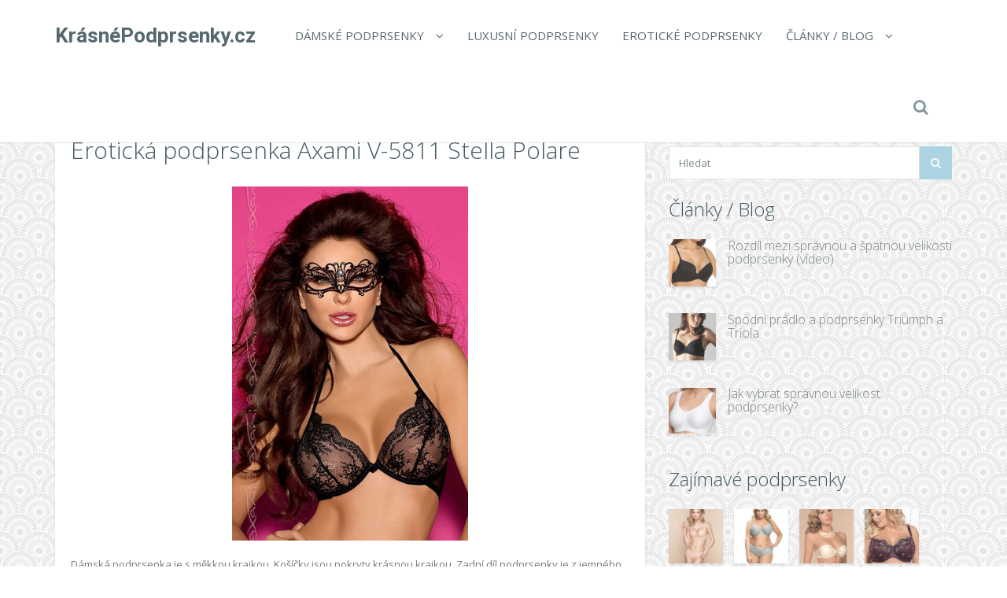

--- FILE ---
content_type: text/html; charset=UTF-8
request_url: https://www.krasnepodprsenky.cz/eroticka-podprsenka-axami-v-5811-stella-polare/
body_size: 16382
content:
<!DOCTYPE html>
<!--[if IE 7]>
<html class="ie ie7" lang="cs">
<![endif]-->
<!--[if IE 8]>
<html class="ie ie8" lang="cs">
<![endif]-->
<!--[if !(IE 7) | !(IE 8)  ]><!-->
<html lang="cs">
<!--<![endif]-->

<head>
  <meta charset="UTF-8">
  <meta http-equiv="X-UA-Compatible" content="IE=edge">
  <meta name="viewport" content="width=device-width, initial-scale=1">

    <link rel="shortcut icon" href="https://www.krasnepodprsenky.cz/wp-content/themes/wp-zefir/img/favicon.png">
  <link rel="profile" href="https://gmpg.org/xfn/11" />
  <link rel="pingback" href="https://www.krasnepodprsenky.cz/xmlrpc.php" />

  <!--[if lt IE 9]>
  <script src="https://www.krasnepodprsenky.cz/wp-content/themes/wp-zefir/js/html5shiv.min.js"></script>
  <script src="https://www.krasnepodprsenky.cz/wp-content/themes/wp-zefir/js/respond.min.js"></script>
  <![endif]-->

  <title>Erotická podprsenka Axami V-5811 Stella Polare &#8211; KrásnéPodprsenky.cz</title>
<link rel='dns-prefetch' href='//www.googletagmanager.com' />
<link rel='dns-prefetch' href='//fonts.googleapis.com' />
<link rel='dns-prefetch' href='//s.w.org' />
<link rel="alternate" type="application/rss+xml" title="KrásnéPodprsenky.cz &raquo; RSS zdroj" href="https://www.krasnepodprsenky.cz/feed/" />
<link rel="alternate" type="application/rss+xml" title="KrásnéPodprsenky.cz &raquo; RSS komentářů" href="https://www.krasnepodprsenky.cz/comments/feed/" />
		<script type="text/javascript">
			window._wpemojiSettings = {"baseUrl":"https:\/\/s.w.org\/images\/core\/emoji\/13.0.0\/72x72\/","ext":".png","svgUrl":"https:\/\/s.w.org\/images\/core\/emoji\/13.0.0\/svg\/","svgExt":".svg","source":{"concatemoji":"https:\/\/www.krasnepodprsenky.cz\/wp-includes\/js\/wp-emoji-release.min.js?ver=5.5.13"}};
			!function(e,a,t){var n,r,o,i=a.createElement("canvas"),p=i.getContext&&i.getContext("2d");function s(e,t){var a=String.fromCharCode;p.clearRect(0,0,i.width,i.height),p.fillText(a.apply(this,e),0,0);e=i.toDataURL();return p.clearRect(0,0,i.width,i.height),p.fillText(a.apply(this,t),0,0),e===i.toDataURL()}function c(e){var t=a.createElement("script");t.src=e,t.defer=t.type="text/javascript",a.getElementsByTagName("head")[0].appendChild(t)}for(o=Array("flag","emoji"),t.supports={everything:!0,everythingExceptFlag:!0},r=0;r<o.length;r++)t.supports[o[r]]=function(e){if(!p||!p.fillText)return!1;switch(p.textBaseline="top",p.font="600 32px Arial",e){case"flag":return s([127987,65039,8205,9895,65039],[127987,65039,8203,9895,65039])?!1:!s([55356,56826,55356,56819],[55356,56826,8203,55356,56819])&&!s([55356,57332,56128,56423,56128,56418,56128,56421,56128,56430,56128,56423,56128,56447],[55356,57332,8203,56128,56423,8203,56128,56418,8203,56128,56421,8203,56128,56430,8203,56128,56423,8203,56128,56447]);case"emoji":return!s([55357,56424,8205,55356,57212],[55357,56424,8203,55356,57212])}return!1}(o[r]),t.supports.everything=t.supports.everything&&t.supports[o[r]],"flag"!==o[r]&&(t.supports.everythingExceptFlag=t.supports.everythingExceptFlag&&t.supports[o[r]]);t.supports.everythingExceptFlag=t.supports.everythingExceptFlag&&!t.supports.flag,t.DOMReady=!1,t.readyCallback=function(){t.DOMReady=!0},t.supports.everything||(n=function(){t.readyCallback()},a.addEventListener?(a.addEventListener("DOMContentLoaded",n,!1),e.addEventListener("load",n,!1)):(e.attachEvent("onload",n),a.attachEvent("onreadystatechange",function(){"complete"===a.readyState&&t.readyCallback()})),(n=t.source||{}).concatemoji?c(n.concatemoji):n.wpemoji&&n.twemoji&&(c(n.twemoji),c(n.wpemoji)))}(window,document,window._wpemojiSettings);
		</script>
		<style type="text/css">
img.wp-smiley,
img.emoji {
	display: inline !important;
	border: none !important;
	box-shadow: none !important;
	height: 1em !important;
	width: 1em !important;
	margin: 0 .07em !important;
	vertical-align: -0.1em !important;
	background: none !important;
	padding: 0 !important;
}
</style>
	<link rel='stylesheet' id='wp-block-library-css'  href='https://www.krasnepodprsenky.cz/wp-includes/css/dist/block-library/style.min.css?ver=5.5.13' type='text/css' media='all' />
<link rel='stylesheet' id='super-rss-reader-css'  href='https://www.krasnepodprsenky.cz/wp-content/plugins/super-rss-reader/public/css/style.min.css?ver=5.3' type='text/css' media='all' />
<link rel='stylesheet' id='zefir-sc-main-style-css'  href='https://www.krasnepodprsenky.cz/wp-content/plugins/zefir-shortcodes/css/shortcodes_style.css?ver=5.5.13' type='text/css' media='all' />
<link rel='stylesheet' id='bwp-zefir-google-fonts-css'  href='https://fonts.googleapis.com/css?family=Roboto%3A300%2C300italic%2C400%2C400italic%2C600%2C600italic%2C700%2C700italic%7COpen+Sans%3A300%2C300italic%2C400%2C400italic%2C600%2C600italic%2C700%2C700italic%7CLora%3A300%2C300italic%2C400%2C400italic%2C600%2C600italic%2C700%2C700italic&#038;subset=latin%2Clatin-ext&#038;ver=3.0.1' type='text/css' media='all' />
<link rel='stylesheet' id='bootstrap-css'  href='https://www.krasnepodprsenky.cz/wp-content/themes/wp-zefir/css/bootstrap.min.css?ver=3.3.6' type='text/css' media='all' />
<link rel='stylesheet' id='font-awesome-css'  href='https://www.krasnepodprsenky.cz/wp-content/themes/wp-zefir/css/font-awesome.min.css?ver=4.5.0' type='text/css' media='all' />
<link rel='stylesheet' id='prettyphoto-css'  href='https://www.krasnepodprsenky.cz/wp-content/themes/wp-zefir/css/prettyPhoto.css?ver=3.1.6' type='text/css' media='all' />
<link rel='stylesheet' id='owl-carousel-css'  href='https://www.krasnepodprsenky.cz/wp-content/themes/wp-zefir/assets/owl-carousel/owl.carousel.css?ver=1.3.3' type='text/css' media='all' />
<link rel='stylesheet' id='owl-theme-css'  href='https://www.krasnepodprsenky.cz/wp-content/themes/wp-zefir/assets/owl-carousel/owl.theme.css?ver=1.3.3' type='text/css' media='all' />
<link rel='stylesheet' id='bwp-zefir-mightyslider-css'  href='https://www.krasnepodprsenky.cz/wp-content/themes/wp-zefir/css/mightyslider.css?ver=2.1.3' type='text/css' media='all' />
<link rel='stylesheet' id='bwp-zefir-style-css'  href='https://www.krasnepodprsenky.cz/wp-content/themes/wp-zefir/style.css?ver=3.0.1' type='text/css' media='all' />
<style id='bwp-zefir-style-inline-css' type='text/css'>

      ul.sf-menu a,
      ul.responsive-nav li a {
        font-size: 15px; font-weight: 400; font-style: normal;
      }
      ul.sf-menu a,
      ul.responsive-nav li a {
        text-transform: uppercase;
      }
      ul.sf-menu ul,
      .dropdown-search {
        border-top-color: #eff3f4;
      }
      ul.sf-menu ul li a {
        border-top: 1px solid #eff3f4;
      }
      ul.sf-menu ul li a { font-size: 15px; font-weight: 400; font-style: normal; }
      ul.sf-menu ul li a { text-transform: uppercase; }
        .logo { font-size: 26px; font-weight: bold; font-style: normal; }
        .logo { font-family: Roboto, sans-serif; }
        .logo { text-transform: none; }
      #main-slider {
        height: 400px;
      }
      @media (max-width: 992px) {
        #main-slider {
          height: 350px;
        }
      }
      @media (max-width: 768px) {
        #main-slider {
          height: 300px;
        }
      }
        body {
          background: url(https://www.pradlospodni.eu/wp-content/themes/wp-zefir/img/bg/bg39.png) fixed;
        }
      body,
      .bsc-nav-tabs li a,
      .bsc-accordion-heading .bsc-accordion-title a,
      .content-none-404 p,
      .page-404-container .archives-list li,
      .no-results-content {
        font-size: 13px;
      }
      body,
      .no-results-content {
        color: #777777;
      }
      .post-content,
      .content,
      .about-author-desc,
      .comment-content,
      .no-results-content,
      .content-none-404 p,
      .bsc-nav-tabs li a,
      .bsc-accordion-heading .bsc-accordion-title a { font-weight: 400; font-style: normal; }
      body,
      #main-slider .main-slider-caption p,
      .meta,
      .post-content,
      .no-results-content,
      .pagination li a,
      .pagination li.current span,
      .standard-wp-pagination a,
      .load-more-button,
      .loading-posts,
      .load-more-done,
      .content,
      ul.single-meta-inf li,
      .post-comments-wrap,
      .category-description,
      .archive-section-title a,
      .content-none-404 p,
      .widget,
      .bird-widget-content,
      .tooltip-inner,
      .copyright-inf,
      .about-author-desc-wrap h3,
      .bsc-accordion-heading .bsc-accordion-title a,
      #searchform .search-field {
        font-family: Open Sans, sans-serif;
      }
      ul.sf-menu a,
      .dropdown-search #searchform .search-field,
      ul.responsive-nav li a {
        font-family: Open Sans, sans-serif;
      }
      h1, h2, h3, h4, h5, h6,
      .h1, .h2, .h3, .h4, .h5, .h6,
      #main-slider .main-slider-caption h2,
      #main-slider .mS-rwd-caption h2,
      .post-title,
      #no-results-wrap h2,
      .static-page-title,
      .single-title,
      h3.comment-reply-title,
      h3.comments-title,
      .page-title,
      .archives-content h2,
      .widget-title,
      .bird-widget-content h4,
      .related-posts-title,
      .related-post-title {
        font-family: Open Sans, sans-serif;
      }
      .quote-content,
      blockquote,
      blockquote p {
        font-family: Lora, serif;
      }
      .content h1,
      .comment-content h1,
      .post-content h1 {
        font-size: 36px;
        color: #445B63;
        font-weight: 400; font-style: normal;
      }
      .content h2,
      .comment-content h2,
      .post-content h2 {
        font-size: 30px;
        color: #445B63;
        font-weight: 400; font-style: normal;
      }
      .content h3,
      .comment-content h3,
      .post-content h3 {
        font-size: 24px;
        color: #445B63;
        font-weight: 400; font-style: normal;
      }
      .content h4,
      .comment-content h4,
      .post-content h4 {
        font-size: 16px;
        color: #445B63;
        font-weight: 400; font-style: normal;
      }
      .content h5,
      .comment-content h5,
      .post-content h5 {
        font-size: 14px;
        color: #445B63;
        font-weight: 400; font-style: normal;
      }
      .content h6,
      .comment-content h6,
      .post-content h6 {
        font-size: 12px;
        color: #445B63;
        font-weight: 400; font-style: normal;
      }
      .copyright-inf { font-size: 13px; font-weight: 400; font-style: normal; }
.widget_recent_entries .wp-post-image {
    float: left;
    margin: 0 5px 0 0;
}

.widget_recent_entries h2 {
    clear: both;
    margin: 15px 0;
}

.category-description, .tag-description {
    max-width: 100%;
}
</style>
<script type='text/javascript' src='https://www.krasnepodprsenky.cz/wp-includes/js/jquery/jquery.js?ver=1.12.4-wp' id='jquery-core-js'></script>
<script type='text/javascript' src='https://www.krasnepodprsenky.cz/wp-content/plugins/super-rss-reader/public/js/jquery.easy-ticker.min.js?ver=5.3' id='jquery-easy-ticker-js'></script>
<script type='text/javascript' src='https://www.krasnepodprsenky.cz/wp-content/plugins/super-rss-reader/public/js/script.min.js?ver=5.3' id='super-rss-reader-js'></script>

<!-- Google tag (gtag.js) snippet added by Site Kit -->
<!-- Google Analytics snippet added by Site Kit -->
<script type='text/javascript' src='https://www.googletagmanager.com/gtag/js?id=GT-MJWCW9X' id='google_gtagjs-js' async></script>
<script type='text/javascript' id='google_gtagjs-js-after'>
window.dataLayer = window.dataLayer || [];function gtag(){dataLayer.push(arguments);}
gtag("set","linker",{"domains":["www.krasnepodprsenky.cz"]});
gtag("js", new Date());
gtag("set", "developer_id.dZTNiMT", true);
gtag("config", "GT-MJWCW9X");
 window._googlesitekit = window._googlesitekit || {}; window._googlesitekit.throttledEvents = []; window._googlesitekit.gtagEvent = (name, data) => { var key = JSON.stringify( { name, data } ); if ( !! window._googlesitekit.throttledEvents[ key ] ) { return; } window._googlesitekit.throttledEvents[ key ] = true; setTimeout( () => { delete window._googlesitekit.throttledEvents[ key ]; }, 5 ); gtag( "event", name, { ...data, event_source: "site-kit" } ); }; 
</script>
<link rel="https://api.w.org/" href="https://www.krasnepodprsenky.cz/wp-json/" /><link rel="alternate" type="application/json" href="https://www.krasnepodprsenky.cz/wp-json/wp/v2/posts/16428" /><link rel="EditURI" type="application/rsd+xml" title="RSD" href="https://www.krasnepodprsenky.cz/xmlrpc.php?rsd" />
<link rel="wlwmanifest" type="application/wlwmanifest+xml" href="https://www.krasnepodprsenky.cz/wp-includes/wlwmanifest.xml" /> 
<link rel='prev' title='Vyztužená podprsenka Macchiato K149 &#8211; Gorsenia' href='https://www.krasnepodprsenky.cz/vyztuzena-podprsenka-macchiato-k149-gorsenia/' />
<link rel='next' title='Erotická podprsenka Axami V-5261 Eat Me' href='https://www.krasnepodprsenky.cz/eroticka-podprsenka-axami-v-5261-eat-me/' />
<meta name="generator" content="WordPress 5.5.13" />
<link rel="canonical" href="https://www.krasnepodprsenky.cz/eroticka-podprsenka-axami-v-5811-stella-polare/" />
<link rel='shortlink' href='https://www.krasnepodprsenky.cz/?p=16428' />
<link rel="alternate" type="application/json+oembed" href="https://www.krasnepodprsenky.cz/wp-json/oembed/1.0/embed?url=https%3A%2F%2Fwww.krasnepodprsenky.cz%2Feroticka-podprsenka-axami-v-5811-stella-polare%2F" />
<link rel="alternate" type="text/xml+oembed" href="https://www.krasnepodprsenky.cz/wp-json/oembed/1.0/embed?url=https%3A%2F%2Fwww.krasnepodprsenky.cz%2Feroticka-podprsenka-axami-v-5811-stella-polare%2F&#038;format=xml" />
<meta name="generator" content="Site Kit by Google 1.163.0" /><style type="text/css">.recentcomments a{display:inline !important;padding:0 !important;margin:0 !important;}</style></head>

<body data-rsssl=1 class="post-template-default single single-post postid-16428 single-format-standard">

<!-- main navigation -->
<header id="main-navigation-wrap">
  <div class="navbar main-navigation" role="navigation">
    <div class="container">

      <!-- logo + collapse button -->
      <div class="navbar-header">
        <button type="button" class="navbar-toggle main-nav-collapse-btn" data-toggle="collapse" data-target="#main-navigation-collapse">
          <i class="fa fa-bars"></i>
        </button>
        <a href="https://www.krasnepodprsenky.cz/" rel="home" class="logo"><span>KrásnéPodprsenky.cz</span></a>      </div>
      <!-- end logo + collapse button -->

      <!-- menu and search form -->
      <div id="main-navigation-collapse" class="collapse navbar-collapse">

        <nav class="menu-hlavni-menu-container"><ul id="menu-hlavni-menu" class="nav navbar-nav responsive-nav hidden-md hidden-lg"><li id="menu-item-9625" class="menu-item menu-item-type-taxonomy menu-item-object-category current-post-ancestor current-menu-parent current-post-parent menu-item-has-children menu-item-9625"><a href="https://www.krasnepodprsenky.cz/c/damske-podprsenky/">Dámské podprsenky</a>
<ul class="sub-menu">
	<li id="menu-item-9629" class="menu-item menu-item-type-taxonomy menu-item-object-category menu-item-9629"><a href="https://www.krasnepodprsenky.cz/c/bezesve-podprsenky/">Bezešvé podprsenky</a></li>
	<li id="menu-item-9630" class="menu-item menu-item-type-taxonomy menu-item-object-category menu-item-9630"><a href="https://www.krasnepodprsenky.cz/c/gelove-podprsenky/">Gelové podprsenky</a></li>
	<li id="menu-item-9627" class="menu-item menu-item-type-taxonomy menu-item-object-category current-post-ancestor current-menu-parent current-post-parent menu-item-9627"><a href="https://www.krasnepodprsenky.cz/c/krajkove-podprsenky/">Krajkové podprsenky</a></li>
	<li id="menu-item-9631" class="menu-item menu-item-type-taxonomy menu-item-object-category menu-item-9631"><a href="https://www.krasnepodprsenky.cz/c/podprsenky-bez-kostic/">Podprsenky bez kostic</a></li>
	<li id="menu-item-9632" class="menu-item menu-item-type-taxonomy menu-item-object-category menu-item-9632"><a href="https://www.krasnepodprsenky.cz/c/podprsenky-bez-raminek/">Podprsenky bez ramínek</a></li>
	<li id="menu-item-9633" class="menu-item menu-item-type-taxonomy menu-item-object-category menu-item-9633"><a href="https://www.krasnepodprsenky.cz/c/push-up-podprsenky/">Push up podprsenky</a></li>
	<li id="menu-item-9634" class="menu-item menu-item-type-taxonomy menu-item-object-category menu-item-9634"><a href="https://www.krasnepodprsenky.cz/c/samodrzici-podprsenky/">Samodržící podprsenky</a></li>
	<li id="menu-item-9635" class="menu-item menu-item-type-taxonomy menu-item-object-category menu-item-9635"><a href="https://www.krasnepodprsenky.cz/c/sportovni-podprsenky/">Sportovní podprsenky</a></li>
	<li id="menu-item-9636" class="menu-item menu-item-type-taxonomy menu-item-object-category menu-item-9636"><a href="https://www.krasnepodprsenky.cz/c/zmensovaci-podprsenky/">Zmenšovací podprsenky</a></li>
</ul>
</li>
<li id="menu-item-9628" class="menu-item menu-item-type-taxonomy menu-item-object-category menu-item-9628"><a href="https://www.krasnepodprsenky.cz/c/luxusni-podprsenky/">Luxusní podprsenky</a></li>
<li id="menu-item-9626" class="menu-item menu-item-type-taxonomy menu-item-object-category current-post-ancestor current-menu-parent current-post-parent menu-item-9626"><a href="https://www.krasnepodprsenky.cz/c/eroticke-podprsenky/">Erotické podprsenky</a></li>
<li id="menu-item-9621" class="menu-item menu-item-type-post_type menu-item-object-page menu-item-has-children menu-item-9621"><a href="https://www.krasnepodprsenky.cz/clanky/">Články / Blog</a>
<ul class="sub-menu">
	<li id="menu-item-9623" class="menu-item menu-item-type-post_type menu-item-object-page menu-item-9623"><a href="https://www.krasnepodprsenky.cz/znacky/">Přehled značek podprsenek</a></li>
	<li id="menu-item-9624" class="menu-item menu-item-type-post_type menu-item-object-page menu-item-9624"><a href="https://www.krasnepodprsenky.cz/odkazy/">Zajímavé odkazy</a></li>
</ul>
</li>
</ul></nav><nav class="menu-hlavni-menu-container"><ul id="menu-hlavni-menu-1" class="sf-menu hidden-sm hidden-xs"><li class="menu-item menu-item-type-taxonomy menu-item-object-category current-post-ancestor current-menu-parent current-post-parent menu-item-has-children menu-item-9625"><a href="https://www.krasnepodprsenky.cz/c/damske-podprsenky/">Dámské podprsenky</a>
<ul class="sub-menu">
	<li class="menu-item menu-item-type-taxonomy menu-item-object-category menu-item-9629"><a href="https://www.krasnepodprsenky.cz/c/bezesve-podprsenky/">Bezešvé podprsenky</a></li>
	<li class="menu-item menu-item-type-taxonomy menu-item-object-category menu-item-9630"><a href="https://www.krasnepodprsenky.cz/c/gelove-podprsenky/">Gelové podprsenky</a></li>
	<li class="menu-item menu-item-type-taxonomy menu-item-object-category current-post-ancestor current-menu-parent current-post-parent menu-item-9627"><a href="https://www.krasnepodprsenky.cz/c/krajkove-podprsenky/">Krajkové podprsenky</a></li>
	<li class="menu-item menu-item-type-taxonomy menu-item-object-category menu-item-9631"><a href="https://www.krasnepodprsenky.cz/c/podprsenky-bez-kostic/">Podprsenky bez kostic</a></li>
	<li class="menu-item menu-item-type-taxonomy menu-item-object-category menu-item-9632"><a href="https://www.krasnepodprsenky.cz/c/podprsenky-bez-raminek/">Podprsenky bez ramínek</a></li>
	<li class="menu-item menu-item-type-taxonomy menu-item-object-category menu-item-9633"><a href="https://www.krasnepodprsenky.cz/c/push-up-podprsenky/">Push up podprsenky</a></li>
	<li class="menu-item menu-item-type-taxonomy menu-item-object-category menu-item-9634"><a href="https://www.krasnepodprsenky.cz/c/samodrzici-podprsenky/">Samodržící podprsenky</a></li>
	<li class="menu-item menu-item-type-taxonomy menu-item-object-category menu-item-9635"><a href="https://www.krasnepodprsenky.cz/c/sportovni-podprsenky/">Sportovní podprsenky</a></li>
	<li class="menu-item menu-item-type-taxonomy menu-item-object-category menu-item-9636"><a href="https://www.krasnepodprsenky.cz/c/zmensovaci-podprsenky/">Zmenšovací podprsenky</a></li>
</ul>
</li>
<li class="menu-item menu-item-type-taxonomy menu-item-object-category menu-item-9628"><a href="https://www.krasnepodprsenky.cz/c/luxusni-podprsenky/">Luxusní podprsenky</a></li>
<li class="menu-item menu-item-type-taxonomy menu-item-object-category current-post-ancestor current-menu-parent current-post-parent menu-item-9626"><a href="https://www.krasnepodprsenky.cz/c/eroticke-podprsenky/">Erotické podprsenky</a></li>
<li class="menu-item menu-item-type-post_type menu-item-object-page menu-item-has-children menu-item-9621"><a href="https://www.krasnepodprsenky.cz/clanky/">Články / Blog</a>
<ul class="sub-menu">
	<li class="menu-item menu-item-type-post_type menu-item-object-page menu-item-9623"><a href="https://www.krasnepodprsenky.cz/znacky/">Přehled značek podprsenek</a></li>
	<li class="menu-item menu-item-type-post_type menu-item-object-page menu-item-9624"><a href="https://www.krasnepodprsenky.cz/odkazy/">Zajímavé odkazy</a></li>
</ul>
</li>
</ul></nav>
                  <!-- start dropdown search -->
          <div class="drop-search-wrap navbar-right">
            <a href="#" class="search-icon"><i class="fa fa-search"></i></a>
            <div class="dropdown-search search-hidden">
              <form id="searchform" role="search" method="get" action="https://www.krasnepodprsenky.cz/">
                <input type="text" name="s" id="s" class="search-field form-control" placeholder="Hledat">
              </form>
            </div>
          </div>
          <!-- end dropdown search -->
        
      </div>
      <!-- end menu + search form -->

    </div>
  </div>
</header>
<!-- end main navigation -->

<!-- single post page -->
<div id="single-wrap">
  <div class="container">
    <div class="row">

      <!-- single container -->
            <div class="col-md-8" role="main">
      
      
                <div class="single-container hentry " style="border-top: 4px solid #bfdeea;">

          
          <!-- title -->
          <div class="single-title-wrap">
            <h1 class="single-title entry-title">Erotická podprsenka Axami V-5811 Stella Polare</h1>
          </div>
          <!-- end title -->

          
              <!-- product -->
              <figure class="product-thumb">
                <a href="https://ehub.cz/system/scripts/click.php?a_aid=fef3cb53&a_bid=0000712B&data1=krasnepodprsenky.cz&desturl=https%3A%2F%2Fwww.luxusnipradlo.cz%2Feroticka-podprsenka-axami-v-5811-stella-polare-2" title="Erotická podprsenka Axami V-5811 Stella Polare" rel="nofollow">
                  <img width="300" height="450" src="https://www.krasnepodprsenky.cz/wp-content/uploads/eroticka-podprsenka-axami-v-5811-stella-polare.jpg" class="attachment-single-post-thumb size-single-post-thumb wp-post-image" alt="" loading="lazy" srcset="https://www.krasnepodprsenky.cz/wp-content/uploads/eroticka-podprsenka-axami-v-5811-stella-polare.jpg 300w, https://www.krasnepodprsenky.cz/wp-content/uploads/eroticka-podprsenka-axami-v-5811-stella-polare-200x300.jpg 200w, https://www.krasnepodprsenky.cz/wp-content/uploads/eroticka-podprsenka-axami-v-5811-stella-polare-100x150.jpg 100w" sizes="(max-width: 300px) 100vw, 300px" />                </a>
                              </figure>
              <!-- end product -->

              
          
          <!-- start content -->
          <div class="content clearfix">
            <p>Dámská podprsenka je s měkkou krajkou. Košíčky jsou pokryty krásnou krajkou. Zadní díl podprsenky je z jemného tylu. Zapínání je třístupňové na dva háčky. Kolekce Eclissi Di Luna andrdquo . Materiálové složení: 91% nylon + 9% spandex.</p><center><p><a href='https://ehub.cz/system/scripts/click.php?a_aid=fef3cb53&a_bid=0000712B&data1=krasnepodprsenky.cz&desturl=https%3A%2F%2Fwww.luxusnipradlo.cz%2Feroticka-podprsenka-axami-v-5811-stella-polare-2' title='Erotická podprsenka Axami V-5811 Stella Polare'  rel="nofollow"></a></p></center><center><p><a href='https://ehub.cz/system/scripts/click.php?a_aid=fef3cb53&a_bid=0000712B&data1=krasnepodprsenky.cz&desturl=https%3A%2F%2Fwww.luxusnipradlo.cz%2Feroticka-podprsenka-axami-v-5811-stella-polare-2' title='Erotická podprsenka Axami V-5811 Stella Polare'  rel="nofollow"><img src='https://www.krasnepodprsenky.cz/wp-content/themes/wp-zefir/img/btn/btn-podprsenka.png' title='Erotická podprsenka Axami V-5811 Stella Polare' alt='Erotická podprsenka Axami V-5811 Stella Polare'/></a></p></center>          </div>
          <!-- end content -->

          <!-- edit post link -->
                    <!-- end edit post link -->

          
                                                    <!-- start single meta -->
                <div class="single-meta-wrap">
                  <ul class="list-unstyled single-meta-inf meta clearfix">
                                                                                  <li><i class="fa fa-bookmark-o"></i><a href="https://www.krasnepodprsenky.cz/c/damske-podprsenky/" rel="category tag">Dámské podprsenky</a>, <a href="https://www.krasnepodprsenky.cz/c/eroticke-podprsenky/" rel="category tag">Erotické podprsenky</a>, <a href="https://www.krasnepodprsenky.cz/c/krajkove-podprsenky/" rel="category tag">Krajkové podprsenky</a></li>
                                                                                      <li><i class="fa fa-tags"></i><a href="https://www.krasnepodprsenky.cz/t/80d-podprsenka/" rel="tag">80D podprsenka</a>, <a href="https://www.krasnepodprsenky.cz/t/cerna-podprsenka/" rel="tag">Černá podprsenka</a>, <a href="https://www.krasnepodprsenky.cz/t/cerne-damske-pradlo/" rel="tag">Černé dámské prádlo</a>, <a href="https://www.krasnepodprsenky.cz/t/cerne-eroticke-pradlo/" rel="tag">Černé erotické prádlo</a>, <a href="https://www.krasnepodprsenky.cz/t/ceske-podprsenky/" rel="tag">České podprsenky</a>, <a href="https://www.krasnepodprsenky.cz/t/damska-podprsenka/" rel="tag">Dámská podprsenka</a>, <a href="https://www.krasnepodprsenky.cz/t/damske-eroticke-pradlo/" rel="tag">Dámské erotické prádlo</a>, <a href="https://www.krasnepodprsenky.cz/t/damske-eroticke-spodni-pradlo/" rel="tag">Dámské erotické spodní prádlo</a>, <a href="https://www.krasnepodprsenky.cz/t/damske-krajkove-pradlo/" rel="tag">Dámské krajkové prádlo</a>, <a href="https://www.krasnepodprsenky.cz/t/damske-levne-spodni-pradlo/" rel="tag">Dámské levné spodní prádlo</a>, <a href="https://www.krasnepodprsenky.cz/t/damske-nocni-pradlo/" rel="tag">Dámské noční prádlo</a>, <a href="https://www.krasnepodprsenky.cz/t/damske-podprsenky-vyprodej/" rel="tag">Dámské podprsenky výprodej</a>, <a href="https://www.krasnepodprsenky.cz/t/damske-pradlo/" rel="tag">Dámské prádlo</a>, <a href="https://www.krasnepodprsenky.cz/t/damske-pradlo-levne/" rel="tag">Dámské prádlo levně</a>, <a href="https://www.krasnepodprsenky.cz/t/damske-sexy-pradlo/" rel="tag">Dámské sexy prádlo</a>, <a href="https://www.krasnepodprsenky.cz/t/damske-spodni-pradlo/" rel="tag">Dámské spodní prádlo</a>, <a href="https://www.krasnepodprsenky.cz/t/damske-spodni-pradlo-eshop/" rel="tag">Dámské spodní prádlo eshop</a>, <a href="https://www.krasnepodprsenky.cz/t/damske-spodni-pradlo-levne/" rel="tag">Dámské spodní prádlo levně</a>, <a href="https://www.krasnepodprsenky.cz/t/damske-spodni-pradlo-online/" rel="tag">Dámské spodní prádlo online</a>, <a href="https://www.krasnepodprsenky.cz/t/damske-spodni-pradlo-shop/" rel="tag">Dámské spodní prádlo shop</a>, <a href="https://www.krasnepodprsenky.cz/t/damske-svudne-pradlo/" rel="tag">Dámské svůdné prádlo</a>, <a href="https://www.krasnepodprsenky.cz/t/elegantni-damske-spodni-pradlo/" rel="tag">Elegantní dámské spodní prádlo</a>, <a href="https://www.krasnepodprsenky.cz/t/eroticka-podprsenka/" rel="tag">Erotická podprsenka</a>, <a href="https://www.krasnepodprsenky.cz/t/eroticke-damske-pradlo/" rel="tag">Erotické dámské prádlo</a>, <a href="https://www.krasnepodprsenky.cz/t/eroticke-krajkove-pradlo/" rel="tag">Erotické krajkové prádlo</a>, <a href="https://www.krasnepodprsenky.cz/t/eroticke-nadmerne-pradlo/" rel="tag">Erotické nadměrné prádlo</a>, <a href="https://www.krasnepodprsenky.cz/t/eroticke-pradelko/" rel="tag">Erotické prádélko</a>, <a href="https://www.krasnepodprsenky.cz/t/eroticke-pradlo-pro-baculky/" rel="tag">Erotické prádlo pro baculky</a>, <a href="https://www.krasnepodprsenky.cz/t/eroticke-pradlo-pro-boubelky/" rel="tag">Erotické prádlo pro boubelky</a>, <a href="https://www.krasnepodprsenky.cz/t/eroticke-pradlo-pro-plnostihle/" rel="tag">Erotické prádlo pro plnoštíhlé</a>, <a href="https://www.krasnepodprsenky.cz/t/eroticke-pradlo-xl/" rel="tag">Erotické prádlo xl</a>, <a href="https://www.krasnepodprsenky.cz/t/eroticke-pradlo-xxxl/" rel="tag">Erotické prádlo xxxl</a>, <a href="https://www.krasnepodprsenky.cz/t/eroticke-spodni-pradlo/" rel="tag">Erotické spodní prádlo</a>, <a href="https://www.krasnepodprsenky.cz/t/eroticke-spodni-pradlo-xxl/" rel="tag">Erotické spodní prádlo xxl</a>, <a href="https://www.krasnepodprsenky.cz/t/krajkova-podprsenka/" rel="tag">Krajková podprsenka</a>, <a href="https://www.krasnepodprsenky.cz/t/krajkova-podprsenka-pruhledna/" rel="tag">Krajková podprsenka průhledná</a>, <a href="https://www.krasnepodprsenky.cz/t/krajkove-damske-pradlo/" rel="tag">Krajkové dámské prádlo</a>, <a href="https://www.krasnepodprsenky.cz/t/krajkove-eroticke-pradlo/" rel="tag">Krajkové erotické prádlo</a>, <a href="https://www.krasnepodprsenky.cz/t/krajkove-podprsenky-levne/" rel="tag">Krajkové podprsenky levné</a>, <a href="https://www.krasnepodprsenky.cz/t/krajkove-pradlo/" rel="tag">Krajkové prádlo</a>, <a href="https://www.krasnepodprsenky.cz/t/krajkove-pradlo-damske/" rel="tag">Krajkové prádlo dámské</a>, <a href="https://www.krasnepodprsenky.cz/t/krajkove-pruhledne-podprsenky/" rel="tag">Krajkové průhledné podprsenky</a>, <a href="https://www.krasnepodprsenky.cz/t/krajkove-spodni-pradlo/" rel="tag">Krajkové spodní prádlo</a>, <a href="https://www.krasnepodprsenky.cz/t/kvalitni-damske-pradlo/" rel="tag">Kvalitní dámské prádlo</a>, <a href="https://www.krasnepodprsenky.cz/t/kvalitni-podprsenky/" rel="tag">Kvalitní podprsenky</a>, <a href="https://www.krasnepodprsenky.cz/t/kvalitni-podprsenky-sleva/" rel="tag">Kvalitní podprsenky sleva</a>, <a href="https://www.krasnepodprsenky.cz/t/levne-a-kvalitni-podprsenky/" rel="tag">Levné a kvalitní podprsenky</a>, <a href="https://www.krasnepodprsenky.cz/t/levne-damske-pradlo/" rel="tag">Levné dámské prádlo</a>, <a href="https://www.krasnepodprsenky.cz/t/levne-damske-spodni-pradlo/" rel="tag">Levné dámské spodní prádlo</a>, <a href="https://www.krasnepodprsenky.cz/t/levne-nadmerne-podprsenky/" rel="tag">Levné nadměrné podprsenky</a>, <a href="https://www.krasnepodprsenky.cz/t/levne-podprsenky/" rel="tag">Levné podprsenky</a>, <a href="https://www.krasnepodprsenky.cz/t/levne-podprsenky-vetsi-velikosti/" rel="tag">Levné podprsenky větší velikosti</a>, <a href="https://www.krasnepodprsenky.cz/t/levne-podprsenky-vyprodej/" rel="tag">Levné podprsenky výprodej</a>, <a href="https://www.krasnepodprsenky.cz/t/levne-spodni-pradlo/" rel="tag">Levné spodní prádlo</a>, <a href="https://www.krasnepodprsenky.cz/t/levne-spodni-pradlo-damske/" rel="tag">Levné spodní prádlo dámské</a>, <a href="https://www.krasnepodprsenky.cz/t/levne-velke-podprsenky/" rel="tag">Levné velké podprsenky</a>, <a href="https://www.krasnepodprsenky.cz/t/male-podprsenky/" rel="tag">Malé podprsenky</a>, <a href="https://www.krasnepodprsenky.cz/t/moderni-damske-spodni-pradlo/" rel="tag">Moderní dámské spodní prádlo</a>, <a href="https://www.krasnepodprsenky.cz/t/modni-damske-spodni-pradlo/" rel="tag">Módní dámské spodní prádlo</a>, <a href="https://www.krasnepodprsenky.cz/t/nadmerne-podprsenky/" rel="tag">Nadměrné podprsenky</a>, <a href="https://www.krasnepodprsenky.cz/t/nadmerne-podprsenky-levne/" rel="tag">Nadměrné podprsenky levně</a>, <a href="https://www.krasnepodprsenky.cz/t/nejlevnejsi-damske-pradlo/" rel="tag">Nejlevnější dámské prádlo</a>, <a href="https://www.krasnepodprsenky.cz/t/nejlevnejsi-eroticke-pradlo/" rel="tag">Nejlevnější erotické prádlo</a>, <a href="https://www.krasnepodprsenky.cz/t/nejlevnejsi-podprsenky/" rel="tag">Nejlevnější podprsenky</a>, <a href="https://www.krasnepodprsenky.cz/t/nocni-pradlo-damske/" rel="tag">Noční prádlo dámské</a>, <a href="https://www.krasnepodprsenky.cz/t/podprsenka/" rel="tag">Podprsenka</a>, <a href="https://www.krasnepodprsenky.cz/t/podprsenka-80d/" rel="tag">Podprsenka 80D</a>, <a href="https://www.krasnepodprsenky.cz/t/podprsenka-pod-tricko/" rel="tag">Podprsenka pod tričko</a>, <a href="https://www.krasnepodprsenky.cz/t/podprsenka-pro-mala-prsa/" rel="tag">Podprsenka pro malá prsa</a>, <a href="https://www.krasnepodprsenky.cz/t/podprsenky-e-shop/" rel="tag">Podprsenky e-shop</a>, <a href="https://www.krasnepodprsenky.cz/t/podprsenky-levne/" rel="tag">Podprsenky levně</a>, <a href="https://www.krasnepodprsenky.cz/t/podprsenky-plne-tvary/" rel="tag">Podprsenky plné tvary</a>, <a href="https://www.krasnepodprsenky.cz/t/podprsenky-pod-tricko/" rel="tag">Podprsenky pod tričko</a>, <a href="https://www.krasnepodprsenky.cz/t/podprsenky-pro-mala-prsa/" rel="tag">Podprsenky pro malá prsa</a>, <a href="https://www.krasnepodprsenky.cz/t/podprsenky-pro-male-poprsi/" rel="tag">Podprsenky pro malé poprsí</a>, <a href="https://www.krasnepodprsenky.cz/t/podprsenky-pro-plne-tvary/" rel="tag">Podprsenky pro plné tvary</a>, <a href="https://www.krasnepodprsenky.cz/t/podprsenky-s-nizkym-stredem/" rel="tag">Podprsenky s nízkým středem</a>, <a href="https://www.krasnepodprsenky.cz/t/podprsenky-velke/" rel="tag">Podprsenky velké</a>, <a href="https://www.krasnepodprsenky.cz/t/podprsenky-vyprodej/" rel="tag">Podprsenky výprodej</a>, <a href="https://www.krasnepodprsenky.cz/t/podprsenky-znackove/" rel="tag">Podprsenky značkové</a>, <a href="https://www.krasnepodprsenky.cz/t/podpurna-podprsenka/" rel="tag">Podpůrná podprsenka</a>, <a href="https://www.krasnepodprsenky.cz/t/pradlo-damske/" rel="tag">Prádlo dámské</a>, <a href="https://www.krasnepodprsenky.cz/t/pradlo-pro-zeny/" rel="tag">Prádlo pro ženy</a>, <a href="https://www.krasnepodprsenky.cz/t/prodej-damskeho-pradla/" rel="tag">Prodej dámského prádla</a>, <a href="https://www.krasnepodprsenky.cz/t/prodej-podprsenek/" rel="tag">Prodej podprsenek</a>, <a href="https://www.krasnepodprsenky.cz/t/pruhledna-podprsenka/" rel="tag">Průhledná podprsenka</a>, <a href="https://www.krasnepodprsenky.cz/t/pruhledne-podprsenky/" rel="tag">Průhledné podprsenky</a>, <a href="https://www.krasnepodprsenky.cz/t/prusvitna-podprsenka/" rel="tag">Průsvitná podprsenka</a>, <a href="https://www.krasnepodprsenky.cz/t/prusvitne-podprsenky/" rel="tag">Průsvitné podprsenky</a>, <a href="https://www.krasnepodprsenky.cz/t/sexy-damske-spodni-pradlo/" rel="tag">Sexy dámské spodní prádlo</a>, <a href="https://www.krasnepodprsenky.cz/t/sexy-podprsenky/" rel="tag">Sexy podprsenky</a>, <a href="https://www.krasnepodprsenky.cz/t/sexy-pradelko/" rel="tag">Sexy prádélko</a>, <a href="https://www.krasnepodprsenky.cz/t/sexy-pradlo/" rel="tag">Sexy prádlo</a>, <a href="https://www.krasnepodprsenky.cz/t/sexy-spodni-pradlo/" rel="tag">Sexy spodní prádlo</a>, <a href="https://www.krasnepodprsenky.cz/t/spodni-damske-pradlo/" rel="tag">Spodní dámské prádlo</a>, <a href="https://www.krasnepodprsenky.cz/t/spodni-pradlo-damske/" rel="tag">Spodní prádlo dámské</a>, <a href="https://www.krasnepodprsenky.cz/t/spodni-pradlo-eroticke/" rel="tag">Spodní prádlo erotické</a>, <a href="https://www.krasnepodprsenky.cz/t/spodni-pradlo-podprsenky/" rel="tag">Spodní prádlo podprsenky</a>, <a href="https://www.krasnepodprsenky.cz/t/spodni-pradlo-pro-zeny/" rel="tag">Spodní prádlo pro ženy</a>, <a href="https://www.krasnepodprsenky.cz/t/spodni-svudne-pradlo/" rel="tag">Spodní svůdné prádlo</a>, <a href="https://www.krasnepodprsenky.cz/t/stylove-damske-spodni-pradlo/" rel="tag">Stylové dámské spodní prádlo</a>, <a href="https://www.krasnepodprsenky.cz/t/svudne-pradlo/" rel="tag">Svůdné prádlo</a>, <a href="https://www.krasnepodprsenky.cz/t/svudne-spodni-pradlo/" rel="tag">Svůdné spodní prádlo</a>, <a href="https://www.krasnepodprsenky.cz/t/vyprodej-podprsenek/" rel="tag">Výprodej podprsenek</a>, <a href="https://www.krasnepodprsenky.cz/t/zenske-pradlo/" rel="tag">Ženské prádlo</a>, <a href="https://www.krasnepodprsenky.cz/t/zenske-spodni-pradlo/" rel="tag">Ženské spodní prádlo</a>, <a href="https://www.krasnepodprsenky.cz/t/znackove-damske-pradlo/" rel="tag">Značkové dámské prádlo</a>, <a href="https://www.krasnepodprsenky.cz/t/znackove-damske-spodni-pradlo/" rel="tag">Značkové dámské spodní prádlo</a>, <a href="https://www.krasnepodprsenky.cz/t/znackove-podprsenky/" rel="tag">Značkové podprsenky</a></li>
                                                                                                                            <li class="single-share-icon">
                        <a rel="nofollow" href="#" data-share_id="16428">Share<i class="fa fa-share-alt"></i></a>
                        <span id="share-block-16428" class="share-block-wrap single-share-block-wrap share-block-hidden">
                          <ul class="list-unstyled clearfix">
                            <!-- facebook -->
                            <li class="share-facebook">
                              <a rel="nofollow" onclick="window.open('http://www.facebook.com/sharer.php?u=https://www.krasnepodprsenky.cz/eroticka-podprsenka-axami-v-5811-stella-polare/', 'Facebook', 'width=600, height=300, left='+(screen.availWidth/2-300)+', top='+(screen.availHeight/2-150)+''); return false;" href="http://www.facebook.com/sharer.php?u=https://www.krasnepodprsenky.cz/eroticka-podprsenka-axami-v-5811-stella-polare/" target="_blank">
                                <i class="fa fa-facebook"></i>
                              </a>
                            </li>
                            <!-- twitter -->
                            <li class="share-twitter">
                              <a rel="nofollow" onclick="window.open('https://twitter.com/share?text=eroticka-podprsenka-axami-v-5811-stella-polare&url=https://www.krasnepodprsenky.cz/eroticka-podprsenka-axami-v-5811-stella-polare/', 'Twitter', 'width=600, height=300, left='+(screen.availWidth/2-300)+', top='+(screen.availHeight/2-150)+''); return false;" href="https://twitter.com/share?text=eroticka-podprsenka-axami-v-5811-stella-polare&url=https://www.krasnepodprsenky.cz/eroticka-podprsenka-axami-v-5811-stella-polare/" target="_blank">
                                <i class="fa fa-twitter"></i>
                              </a>
                            </li>
                            <!-- google+ -->
                            <li class="share-google-plus">
                              <a rel="nofollow" onclick="window.open('https://plus.google.com/share?url=https://www.krasnepodprsenky.cz/eroticka-podprsenka-axami-v-5811-stella-polare/', 'Google plus', 'width=600, height=460, left='+(screen.availWidth/2-300)+', top='+(screen.availHeight/2-230)+''); return false;" href="https://plus.google.com/share?url=https://www.krasnepodprsenky.cz/eroticka-podprsenka-axami-v-5811-stella-polare/" target="_blank">
                                <i class="fa fa-google-plus"></i>
                              </a>
                            </li>
                            <!-- linkedin -->
                            <li class="share-linkedin">
                              <a rel="nofollow" onclick="window.open('http://linkedin.com/shareArticle?mini=true&title=eroticka-podprsenka-axami-v-5811-stella-polare&url=https://www.krasnepodprsenky.cz/eroticka-podprsenka-axami-v-5811-stella-polare/', 'Linkedin', 'width=860, height=500, left='+(screen.availWidth/2-430)+', top='+(screen.availHeight/2-250)+''); return false;" href="http://linkedin.com/shareArticle?mini=true&title=eroticka-podprsenka-axami-v-5811-stella-polare&url=https://www.krasnepodprsenky.cz/eroticka-podprsenka-axami-v-5811-stella-polare/" target="_blank">
                                <i class="fa fa-linkedin"></i>
                              </a>
                            </li>
                            <!-- vk -->
                            <li class="share-vk">
                              <a rel="nofollow" onclick="window.open('http://vk.com/share.php?url=https://www.krasnepodprsenky.cz/eroticka-podprsenka-axami-v-5811-stella-polare/', 'VK', 'width=600, height=300, left='+(screen.availWidth/2-300)+', top='+(screen.availHeight/2-150)+''); return false;" href="http://vk.com/share.php?url=https://www.krasnepodprsenky.cz/eroticka-podprsenka-axami-v-5811-stella-polare/" target="_blank">
                                <i class="fa fa-vk"></i>
                              </a>
                            </li>
                          </ul>
                        </span>
                      </li>
                                      </ul>
                </div>
                <!-- end single meta -->
                                    
        </div><!-- .single-container -->

        
        
    <!-- related posts -->
    <div class="related-posts">
      <!-- title -->
      <h2 class="related-posts-title">
        Podobné produkty      </h2>
      <!-- end title -->
      <!-- related posts list - carousel -->
      <div class="related-posts-carousel-wrap">

        <!-- start carousel -->
        <div id="related-posts-carousel" class="owl-carousel owl-theme">
          
            <!-- related post item -->
            <figure class="related-post-item-wrap">
              <div class="related-post-item">
                <a href="https://www.krasnepodprsenky.cz/damska-podprsenka-1772-daydreaming/">
                  <img width="300" height="450" src="https://www.krasnepodprsenky.cz/wp-content/uploads/2019/04/damska-podprsenka-1772-daydreaming.jpg" class="attachment-blog-thumb-crop size-blog-thumb-crop wp-post-image" alt="" loading="lazy" srcset="https://www.krasnepodprsenky.cz/wp-content/uploads/2019/04/damska-podprsenka-1772-daydreaming.jpg 300w, https://www.krasnepodprsenky.cz/wp-content/uploads/2019/04/damska-podprsenka-1772-daydreaming-200x300.jpg 200w, https://www.krasnepodprsenky.cz/wp-content/uploads/2019/04/damska-podprsenka-1772-daydreaming-100x150.jpg 100w" sizes="(max-width: 300px) 100vw, 300px" />                  <div class="post-thumb-mask-bg"></div>
                  <i class="fa fa-share-square-o post-thumb-mask-icon link-icon"></i>
                </a>
              </div>
              <figcaption>
                <h3 class="related-post-title">
                  <a href="https://www.krasnepodprsenky.cz/damska-podprsenka-1772-daydreaming/">Dámská podprsenka 1772 Daydreaming</a>
                </h3>
                <span class="related-post-date post-date date updated">30.4.2019</span>
              </figcaption>
            </figure>
            <!-- end related post item -->

            
            <!-- related post item -->
            <figure class="related-post-item-wrap">
              <div class="related-post-item">
                <a href="https://www.krasnepodprsenky.cz/vyztuzena-damska-podprsenka-ava-1846/">
                  <img width="300" height="450" src="https://www.krasnepodprsenky.cz/wp-content/uploads/2020/02/vyztuzena-damska-podprsenka-ava-1846.jpg" class="attachment-blog-thumb-crop size-blog-thumb-crop wp-post-image" alt="" loading="lazy" srcset="https://www.krasnepodprsenky.cz/wp-content/uploads/2020/02/vyztuzena-damska-podprsenka-ava-1846.jpg 300w, https://www.krasnepodprsenky.cz/wp-content/uploads/2020/02/vyztuzena-damska-podprsenka-ava-1846-200x300.jpg 200w, https://www.krasnepodprsenky.cz/wp-content/uploads/2020/02/vyztuzena-damska-podprsenka-ava-1846-100x150.jpg 100w" sizes="(max-width: 300px) 100vw, 300px" />                  <div class="post-thumb-mask-bg"></div>
                  <i class="fa fa-share-square-o post-thumb-mask-icon link-icon"></i>
                </a>
              </div>
              <figcaption>
                <h3 class="related-post-title">
                  <a href="https://www.krasnepodprsenky.cz/vyztuzena-damska-podprsenka-ava-1846/">Vyztužená dámská podprsenka Ava 1846</a>
                </h3>
                <span class="related-post-date post-date date updated">19.2.2020</span>
              </figcaption>
            </figure>
            <!-- end related post item -->

            
            <!-- related post item -->
            <figure class="related-post-item-wrap">
              <div class="related-post-item">
                <a href="https://www.krasnepodprsenky.cz/podprsenka-konsuela-roza/">
                  <img width="300" height="450" src="https://www.krasnepodprsenky.cz/wp-content/uploads/podprsenka-konsuela-roza.jpg" class="attachment-blog-thumb-crop size-blog-thumb-crop wp-post-image" alt="" loading="lazy" srcset="https://www.krasnepodprsenky.cz/wp-content/uploads/podprsenka-konsuela-roza.jpg 300w, https://www.krasnepodprsenky.cz/wp-content/uploads/podprsenka-konsuela-roza-200x300.jpg 200w, https://www.krasnepodprsenky.cz/wp-content/uploads/podprsenka-konsuela-roza-100x150.jpg 100w" sizes="(max-width: 300px) 100vw, 300px" />                  <div class="post-thumb-mask-bg"></div>
                  <i class="fa fa-share-square-o post-thumb-mask-icon link-icon"></i>
                </a>
              </div>
              <figcaption>
                <h3 class="related-post-title">
                  <a href="https://www.krasnepodprsenky.cz/podprsenka-konsuela-roza/">Podprsenka Konsuela &#8211; Roza</a>
                </h3>
                <span class="related-post-date post-date date updated">10.1.2018</span>
              </figcaption>
            </figure>
            <!-- end related post item -->

            
            <!-- related post item -->
            <figure class="related-post-item-wrap">
              <div class="related-post-item">
                <a href="https://www.krasnepodprsenky.cz/podprsenka-push-up-mat-230611-magic/">
                  <img width="300" height="450" src="https://www.krasnepodprsenky.cz/wp-content/uploads/podprsenka-push-up-mat-2306-11-magic.jpg" class="attachment-blog-thumb-crop size-blog-thumb-crop wp-post-image" alt="" loading="lazy" srcset="https://www.krasnepodprsenky.cz/wp-content/uploads/podprsenka-push-up-mat-2306-11-magic.jpg 300w, https://www.krasnepodprsenky.cz/wp-content/uploads/podprsenka-push-up-mat-2306-11-magic-200x300.jpg 200w, https://www.krasnepodprsenky.cz/wp-content/uploads/podprsenka-push-up-mat-2306-11-magic-100x150.jpg 100w" sizes="(max-width: 300px) 100vw, 300px" />                  <div class="post-thumb-mask-bg"></div>
                  <i class="fa fa-share-square-o post-thumb-mask-icon link-icon"></i>
                </a>
              </div>
              <figcaption>
                <h3 class="related-post-title">
                  <a href="https://www.krasnepodprsenky.cz/podprsenka-push-up-mat-230611-magic/">Podprsenka push-up Mat 2306/11 Magic</a>
                </h3>
                <span class="related-post-date post-date date updated">28.7.2017</span>
              </figcaption>
            </figure>
            <!-- end related post item -->

            
            <!-- related post item -->
            <figure class="related-post-item-wrap">
              <div class="related-post-item">
                <a href="https://www.krasnepodprsenky.cz/damska-push-up-podprsenka-3402-11-rosel-mat/">
                  <img width="300" height="450" src="https://www.krasnepodprsenky.cz/wp-content/uploads/2022/12/5df07595b7f8e6d7b70556d98ddbbad1.jpg" class="attachment-blog-thumb-crop size-blog-thumb-crop wp-post-image" alt="" loading="lazy" srcset="https://www.krasnepodprsenky.cz/wp-content/uploads/2022/12/5df07595b7f8e6d7b70556d98ddbbad1.jpg 300w, https://www.krasnepodprsenky.cz/wp-content/uploads/2022/12/5df07595b7f8e6d7b70556d98ddbbad1-200x300.jpg 200w, https://www.krasnepodprsenky.cz/wp-content/uploads/2022/12/5df07595b7f8e6d7b70556d98ddbbad1-100x150.jpg 100w" sizes="(max-width: 300px) 100vw, 300px" />                  <div class="post-thumb-mask-bg"></div>
                  <i class="fa fa-share-square-o post-thumb-mask-icon link-icon"></i>
                </a>
              </div>
              <figcaption>
                <h3 class="related-post-title">
                  <a href="https://www.krasnepodprsenky.cz/damska-push-up-podprsenka-3402-11-rosel-mat/">Dámská push-up podprsenka 3402/11 Rosel &#8211; MAT</a>
                </h3>
                <span class="related-post-date post-date date updated">1.12.2022</span>
              </figcaption>
            </figure>
            <!-- end related post item -->

            
            <!-- related post item -->
            <figure class="related-post-item-wrap">
              <div class="related-post-item">
                <a href="https://www.krasnepodprsenky.cz/damska-podprsenka-eurydike/">
                  <img width="300" height="450" src="https://www.krasnepodprsenky.cz/wp-content/uploads/damska-podprsenka-eurydike.jpg" class="attachment-blog-thumb-crop size-blog-thumb-crop wp-post-image" alt="" loading="lazy" srcset="https://www.krasnepodprsenky.cz/wp-content/uploads/damska-podprsenka-eurydike.jpg 300w, https://www.krasnepodprsenky.cz/wp-content/uploads/damska-podprsenka-eurydike-200x300.jpg 200w, https://www.krasnepodprsenky.cz/wp-content/uploads/damska-podprsenka-eurydike-100x150.jpg 100w" sizes="(max-width: 300px) 100vw, 300px" />                  <div class="post-thumb-mask-bg"></div>
                  <i class="fa fa-share-square-o post-thumb-mask-icon link-icon"></i>
                </a>
              </div>
              <figcaption>
                <h3 class="related-post-title">
                  <a href="https://www.krasnepodprsenky.cz/damska-podprsenka-eurydike/">Dámská podprsenka Eurydike</a>
                </h3>
                <span class="related-post-date post-date date updated">3.1.2016</span>
              </figcaption>
            </figure>
            <!-- end related post item -->

            
            <!-- related post item -->
            <figure class="related-post-item-wrap">
              <div class="related-post-item">
                <a href="https://www.krasnepodprsenky.cz/push-up-model-126902-axami-2/">
                  <img width="300" height="450" src="https://www.krasnepodprsenky.cz/wp-content/uploads/2019/05/push-up-model-126902-axami.jpg" class="attachment-blog-thumb-crop size-blog-thumb-crop wp-post-image" alt="" loading="lazy" srcset="https://www.krasnepodprsenky.cz/wp-content/uploads/2019/05/push-up-model-126902-axami.jpg 300w, https://www.krasnepodprsenky.cz/wp-content/uploads/2019/05/push-up-model-126902-axami-200x300.jpg 200w, https://www.krasnepodprsenky.cz/wp-content/uploads/2019/05/push-up-model-126902-axami-100x150.jpg 100w" sizes="(max-width: 300px) 100vw, 300px" />                  <div class="post-thumb-mask-bg"></div>
                  <i class="fa fa-share-square-o post-thumb-mask-icon link-icon"></i>
                </a>
              </div>
              <figcaption>
                <h3 class="related-post-title">
                  <a href="https://www.krasnepodprsenky.cz/push-up-model-126902-axami-2/">Push-up model 126902 Axami</a>
                </h3>
                <span class="related-post-date post-date date updated">22.5.2019</span>
              </figcaption>
            </figure>
            <!-- end related post item -->

            
            <!-- related post item -->
            <figure class="related-post-item-wrap">
              <div class="related-post-item">
                <a href="https://www.krasnepodprsenky.cz/podprsenka-sportovni-bralette-modern-cotton-f3785ett2-tmave-ruzova-calvin-klein/">
                  <img width="300" height="450" src="https://www.krasnepodprsenky.cz/wp-content/uploads/podprsenka-sportovni-bralette-modern-cotton-f3785ett2-tmave-ruzova-calvin-klein.png" class="attachment-blog-thumb-crop size-blog-thumb-crop wp-post-image" alt="" loading="lazy" srcset="https://www.krasnepodprsenky.cz/wp-content/uploads/podprsenka-sportovni-bralette-modern-cotton-f3785ett2-tmave-ruzova-calvin-klein.png 300w, https://www.krasnepodprsenky.cz/wp-content/uploads/podprsenka-sportovni-bralette-modern-cotton-f3785ett2-tmave-ruzova-calvin-klein-200x300.png 200w, https://www.krasnepodprsenky.cz/wp-content/uploads/podprsenka-sportovni-bralette-modern-cotton-f3785ett2-tmave-ruzova-calvin-klein-100x150.png 100w" sizes="(max-width: 300px) 100vw, 300px" />                  <div class="post-thumb-mask-bg"></div>
                  <i class="fa fa-share-square-o post-thumb-mask-icon link-icon"></i>
                </a>
              </div>
              <figcaption>
                <h3 class="related-post-title">
                  <a href="https://www.krasnepodprsenky.cz/podprsenka-sportovni-bralette-modern-cotton-f3785ett2-tmave-ruzova-calvin-klein/">Podprsenka sportovní Bralette Modern Cotton F3785ETT2 tmavě růžová &#8211; Calvin Klein</a>
                </h3>
                <span class="related-post-date post-date date updated">20.11.2016</span>
              </figcaption>
            </figure>
            <!-- end related post item -->

                    </div>
        <!-- end carousel -->

      </div>
      <!-- end related posts list - carousel -->
    </div>
    <!-- end related posts -->

    
        <!-- start comments -->
        <div class="post-comments-wrap">
                  </div>
        <!-- end comments -->

                        
            </div>
      <!-- end single container -->

            <!-- right sidebar -->
      <div class="col-md-4 sidebar-right">
      
                        <div class="sidebar-wrap" style="">
          <aside id="search-3" class="widget widget_search clearfix"><h3 class="widget-title">Vyhledávání</h3>
<form id="searchform" role="search" method="get" action="https://www.krasnepodprsenky.cz/">
  <div class="input-group">
    <input type="text" name="s" id="s" class="search-field form-control" placeholder="Hledat">
    <span class="input-group-btn">
      <button type="submit" class="btn search-submit"><i class="fa fa-search"></i></button>
    </span>
  </div>
</form>
</aside><aside id="bird_recent_posts_widget-2" class="widget bird_recent_posts_widget clearfix"><h3 class="widget-title">Články / Blog</h3>        <div class="bw-recent-posts-wrap clearfix">

                      <figure class="bird-widget-thumb-wrap recent-post-thumb-wrap">
              <a href="https://www.krasnepodprsenky.cz/rozdil-mezi-spravnou-a-spatnou-velikosti-podprsenky/" title="Rozdíl mezi správnou a špatnou velikostí podprsenky (video)">
                <img src="https://www.krasnepodprsenky.cz/wp-content/uploads/podprsenka-dk3689-dkny-150x150.jpg" class="widget-thumb-img" alt="Rozdíl mezi správnou a špatnou velikostí podprsenky (video)">
                <div class="widget-thumb-mask-bg">
                  <i class="fa fa-link widget-thumb-mask-icon widget-link-icon"></i>
                </div>
              </a>
            </figure>
            
          <div class="bird-widget-content">
            <h4><a href="https://www.krasnepodprsenky.cz/rozdil-mezi-spravnou-a-spatnou-velikosti-podprsenky/" title="Rozdíl mezi správnou a špatnou velikostí podprsenky (video)">Rozdíl mezi správnou a špatnou velikostí podprsenky (video)</a></h4>
                                  </div>

        </div>
              <div class="bw-recent-posts-wrap clearfix">

                      <figure class="bird-widget-thumb-wrap recent-post-thumb-wrap">
              <a href="https://www.krasnepodprsenky.cz/spodni-pradlo-a-podprsenky-triumph-a-triola/" title="Spodní prádlo a podprsenky Triumph a Triola">
                <img src="https://www.krasnepodprsenky.cz/wp-content/uploads/podprsenka-lace-sensation-whp-triumph-150x150.jpg" class="widget-thumb-img" alt="Spodní prádlo a podprsenky Triumph a Triola">
                <div class="widget-thumb-mask-bg">
                  <i class="fa fa-link widget-thumb-mask-icon widget-link-icon"></i>
                </div>
              </a>
            </figure>
            
          <div class="bird-widget-content">
            <h4><a href="https://www.krasnepodprsenky.cz/spodni-pradlo-a-podprsenky-triumph-a-triola/" title="Spodní prádlo a podprsenky Triumph a Triola">Spodní prádlo a podprsenky Triumph a Triola</a></h4>
                                  </div>

        </div>
              <div class="bw-recent-posts-wrap clearfix">

                      <figure class="bird-widget-thumb-wrap recent-post-thumb-wrap">
              <a href="https://www.krasnepodprsenky.cz/jak-vybrat-spravnou-velikost-podprsenky/" title="Jak vybrat správnou velikost podprsenky?">
                <img src="https://www.krasnepodprsenky.cz/wp-content/uploads/sportovni-podprsenka-5620-naturana-150x150.jpg" class="widget-thumb-img" alt="Jak vybrat správnou velikost podprsenky?">
                <div class="widget-thumb-mask-bg">
                  <i class="fa fa-link widget-thumb-mask-icon widget-link-icon"></i>
                </div>
              </a>
            </figure>
            
          <div class="bird-widget-content">
            <h4><a href="https://www.krasnepodprsenky.cz/jak-vybrat-spravnou-velikost-podprsenky/" title="Jak vybrat správnou velikost podprsenky?">Jak vybrat správnou velikost podprsenky?</a></h4>
                                  </div>

        </div>
      </aside><aside id="bird_posts_thumbs_widget-2" class="widget bird_posts_thumbs_widget clearfix"><h3 class="widget-title">Zajímavé podprsenky</h3>
      <div class="bird-widget-post-thumbs">
        <ul class="list-unstyled clearfix">
                                    <li>
                <figure class="bird-widget-thumb-wrap">
                  <a href="https://www.krasnepodprsenky.cz/damska-push-up-podprsenka-sophie-konrad/" class="thumb-post-title" data-toggle="tooltip" data-placement="top" title="Dámská push-up podprsenka Sophie &#8211; Konrad">
                    <img src="https://www.krasnepodprsenky.cz/wp-content/uploads/2021/04/bfde64221301a1f75e618fd8533058ff-150x150.jpg" class="widget-thumb-img" alt="Dámská push-up podprsenka Sophie &#8211; Konrad">
                    <div class="widget-thumb-mask-bg">
                      <i class="fa fa-link widget-thumb-mask-icon widget-link-icon"></i>
                    </div>
                  </a>
                </figure>
              </li>
                                                  <li>
                <figure class="bird-widget-thumb-wrap">
                  <a href="https://www.krasnepodprsenky.cz/mekka-damska-podprsenka-k519-paris/" class="thumb-post-title" data-toggle="tooltip" data-placement="top" title="Měkká dámská podprsenka K519 PARIS">
                    <img src="https://www.krasnepodprsenky.cz/wp-content/uploads/2019/06/mekka-damska-podprsenka-k519-paris-150x150.jpg" class="widget-thumb-img" alt="Měkká dámská podprsenka K519 PARIS">
                    <div class="widget-thumb-mask-bg">
                      <i class="fa fa-link widget-thumb-mask-icon widget-link-icon"></i>
                    </div>
                  </a>
                </figure>
              </li>
                                                  <li>
                <figure class="bird-widget-thumb-wrap">
                  <a href="https://www.krasnepodprsenky.cz/podprsenka-800-leilieve/" class="thumb-post-title" data-toggle="tooltip" data-placement="top" title="Podprsenka 800 Leilieve">
                    <img src="https://www.krasnepodprsenky.cz/wp-content/uploads/2019/05/podprsenka-800-leilieve-150x150.jpg" class="widget-thumb-img" alt="Podprsenka 800 Leilieve">
                    <div class="widget-thumb-mask-bg">
                      <i class="fa fa-link widget-thumb-mask-icon widget-link-icon"></i>
                    </div>
                  </a>
                </figure>
              </li>
                                                  <li>
                <figure class="bird-widget-thumb-wrap">
                  <a href="https://www.krasnepodprsenky.cz/damska-podprsenka-k300-lisa/" class="thumb-post-title" data-toggle="tooltip" data-placement="top" title="Dámská podprsenka K300 Lisa">
                    <img src="https://www.krasnepodprsenky.cz/wp-content/uploads/damska-podprsenka-k300-lisa-150x150.jpg" class="widget-thumb-img" alt="Dámská podprsenka K300 Lisa">
                    <div class="widget-thumb-mask-bg">
                      <i class="fa fa-link widget-thumb-mask-icon widget-link-icon"></i>
                    </div>
                  </a>
                </figure>
              </li>
                                                  <li>
                <figure class="bird-widget-thumb-wrap">
                  <a href="https://www.krasnepodprsenky.cz/damska-podprsenka-356/" class="thumb-post-title" data-toggle="tooltip" data-placement="top" title="Dámská podprsenka 356">
                    <img src="https://www.krasnepodprsenky.cz/wp-content/uploads/2019/07/damska-podprsenka-356-150x150.jpg" class="widget-thumb-img" alt="Dámská podprsenka 356">
                    <div class="widget-thumb-mask-bg">
                      <i class="fa fa-link widget-thumb-mask-icon widget-link-icon"></i>
                    </div>
                  </a>
                </figure>
              </li>
                                                  <li>
                <figure class="bird-widget-thumb-wrap">
                  <a href="https://www.krasnepodprsenky.cz/podprsenka-esme-1901-1-lingadore/" class="thumb-post-title" data-toggle="tooltip" data-placement="top" title="Podprsenka Esme 1901-1 &#8211; LingaDore">
                    <img src="https://www.krasnepodprsenky.cz/wp-content/uploads/podprsenka-esme-1901-1-lingadore-150x150.jpg" class="widget-thumb-img" alt="Podprsenka Esme 1901-1 &#8211; LingaDore">
                    <div class="widget-thumb-mask-bg">
                      <i class="fa fa-link widget-thumb-mask-icon widget-link-icon"></i>
                    </div>
                  </a>
                </figure>
              </li>
                                                  <li>
                <figure class="bird-widget-thumb-wrap">
                  <a href="https://www.krasnepodprsenky.cz/eroticka-podprsenka-lovica-half-bra/" class="thumb-post-title" data-toggle="tooltip" data-placement="top" title="Erotická podprsenka Lovica half-bra">
                    <img src="https://www.krasnepodprsenky.cz/wp-content/uploads/2019/07/eroticka-podprsenka-lovica-half-bra-150x150.jpg" class="widget-thumb-img" alt="Erotická podprsenka Lovica half-bra">
                    <div class="widget-thumb-mask-bg">
                      <i class="fa fa-link widget-thumb-mask-icon widget-link-icon"></i>
                    </div>
                  </a>
                </figure>
              </li>
                                                  <li>
                <figure class="bird-widget-thumb-wrap">
                  <a href="https://www.krasnepodprsenky.cz/podprsenka-push-up-7839-selmark/" class="thumb-post-title" data-toggle="tooltip" data-placement="top" title="Podprsenka push-up 7839 &#8211; Selmark">
                    <img src="https://www.krasnepodprsenky.cz/wp-content/uploads/podprsenka-push-up-7839-selmark-150x150.png" class="widget-thumb-img" alt="Podprsenka push-up 7839 &#8211; Selmark">
                    <div class="widget-thumb-mask-bg">
                      <i class="fa fa-link widget-thumb-mask-icon widget-link-icon"></i>
                    </div>
                  </a>
                </figure>
              </li>
                                </ul>
      </div>

    </aside><aside id="categories-3" class="widget widget_categories clearfix"><h3 class="widget-title">Kategorie</h3>
			<ul>
					<li class="cat-item cat-item-11"><a href="https://www.krasnepodprsenky.cz/c/bezesve-podprsenky/">Bezešvé podprsenky</a> (692)
</li>
	<li class="cat-item cat-item-15"><a href="https://www.krasnepodprsenky.cz/c/blog/">Články / Blog</a> (3)
</li>
	<li class="cat-item cat-item-3"><a href="https://www.krasnepodprsenky.cz/c/damske-podprsenky/">Dámské podprsenky</a> (15&nbsp;922)
</li>
	<li class="cat-item cat-item-7"><a href="https://www.krasnepodprsenky.cz/c/eroticke-podprsenky/">Erotické podprsenky</a> (1&nbsp;457)
</li>
	<li class="cat-item cat-item-4"><a href="https://www.krasnepodprsenky.cz/c/gelove-podprsenky/">Gelové podprsenky</a> (23)
</li>
	<li class="cat-item cat-item-12"><a href="https://www.krasnepodprsenky.cz/c/krajkove-podprsenky/">Krajkové podprsenky</a> (3&nbsp;864)
</li>
	<li class="cat-item cat-item-13"><a href="https://www.krasnepodprsenky.cz/c/luxusni-podprsenky/">Luxusní podprsenky</a> (597)
</li>
	<li class="cat-item cat-item-8"><a href="https://www.krasnepodprsenky.cz/c/podprsenky-bez-kostic/">Podprsenky bez kostic</a> (597)
</li>
	<li class="cat-item cat-item-9"><a href="https://www.krasnepodprsenky.cz/c/podprsenky-bez-raminek/">Podprsenky bez ramínek</a> (164)
</li>
	<li class="cat-item cat-item-5"><a href="https://www.krasnepodprsenky.cz/c/push-up-podprsenky/">Push up podprsenky</a> (2&nbsp;488)
</li>
	<li class="cat-item cat-item-14"><a href="https://www.krasnepodprsenky.cz/c/samodrzici-podprsenky/">Samodržící podprsenky</a> (168)
</li>
	<li class="cat-item cat-item-6"><a href="https://www.krasnepodprsenky.cz/c/sportovni-podprsenky/">Sportovní podprsenky</a> (1&nbsp;244)
</li>
	<li class="cat-item cat-item-10"><a href="https://www.krasnepodprsenky.cz/c/zmensovaci-podprsenky/">Zmenšovací podprsenky</a> (82)
</li>
			</ul>

			</aside>        </div>
        
            </div>
      <!-- end sidebar -->
      
    </div>
  </div>

  
</div>
<!-- end single post page -->


  <!-- footer widgets area -->
  <div id="footer-1">
    <div class="container">
      <div class="row">
        <div class="col-md-12 clearfix">
          <aside id="super_rss_reader-2" class="widget widget_super_rss_reader clearfix"><h3 class="widget-title">Články / Blog o spodním prádle</h3><!-- Start - Super RSS Reader v5.3-->
        <div class="super-rss-reader-widget"><div class="srr-main"><div class="srr-wrap srr-style-none srr-vticker" data-visible="5" data-speed="4000" data-id="srr-tab-163" ><div class="srr-inner"><div class="srr-item "><div class="srr-item-in srr-clearfix"><div class="srr-title"><a href="https://www.pradlospodni.eu/krajkove-pradlo-slusi-kazde-zene-a-potesi-i-muze-video/" target="_blank" rel="nofollow noopener noreferrer" title="Krajkové prádlo sluší každé ženě a potěší i muže (video)">Krajkové prádlo sluší každé ženě a potěší i muže (video)</a></div><a href="https://www.pradlospodni.eu/krajkove-pradlo-slusi-kazde-zene-a-potesi-i-muze-video/" class="srr-thumb srr-thumb-align_left" style="width:64px;height:64px;"  target="_blank" rel="nofollow noopener noreferrer"><img src="https://www.pradlospodni.eu/wp-content/uploads/40000/35000/polovyztuzena-podprsenka-bs-576gaia-150x150.jpg" alt="Krajkové prádlo sluší každé ženě a potěší i muže (video)" align="left" loading="lazy" /></a><div class="srr-summary srr-clearfix"><p>Prádlo s krajkou je vhodné pro každou romantickou chvilku. Krajkové prádlo je zároveň pohodlné a dokáže krásně doplnít váš outfit. The post Krajkové prádlo sluší každé ženě a potěší i muže (video) first appeared on PrádloSpodní.eu. <a href="https://www.pradlospodni.eu/krajkove-pradlo-slusi-kazde-zene-a-potesi-i-muze-video/" title="Read more" target="_blank" rel="nofollow noopener noreferrer" class="srr-read-more">[...]</a></p></div></div></div><div class="srr-item srr-stripe"><div class="srr-item-in srr-clearfix"><div class="srr-title"><a href="https://www.pradlospodni.eu/rozdil-mezi-spravnou-a-spatnou-velikosti-podprsenky/" target="_blank" rel="nofollow noopener noreferrer" title="Rozdíl mezi správnou a špatnou velikostí podprsenky (video)">Rozdíl mezi správnou a špatnou velikostí podprsenky (video)</a></div><a href="https://www.pradlospodni.eu/rozdil-mezi-spravnou-a-spatnou-velikosti-podprsenky/" class="srr-thumb srr-thumb-align_left" style="width:64px;height:64px;"  target="_blank" rel="nofollow noopener noreferrer"><img src="https://www.pradlospodni.eu/wp-content/uploads/40000/35000/podprsenka-1428-ava-150x150.jpg" alt="Rozdíl mezi správnou a špatnou velikostí podprsenky (video)" align="left" loading="lazy" /></a><div class="srr-summary srr-clearfix"><p>Nepoznáte rozdíl mezi správnou a špatnou podprsenkou? Nevíte, jak vybrat správnou velikost podprsenky? Koukněte se na následující video. Ukážeme vám správný výběr velikosti spodního prádla, protože věřte nebo ne, špatnou velikost podprsenky nosí až 70 procent žen! The post Rozdíl mezi správnou a špatnou velikostí podprsenky (video) first appeared on PrádloSpodní.eu. <a href="https://www.pradlospodni.eu/rozdil-mezi-spravnou-a-spatnou-velikosti-podprsenky/" title="Read more" target="_blank" rel="nofollow noopener noreferrer" class="srr-read-more">[...]</a></p></div></div></div><div class="srr-item "><div class="srr-item-in srr-clearfix"><div class="srr-title"><a href="https://www.pradlospodni.eu/soutez-o-spickove-tablety-samsung-lenovo-a-dalsi-ceny/" target="_blank" rel="nofollow noopener noreferrer" title="Soutěž o špičkové tablety Samsung, Lenovo a další ceny">Soutěž o špičkové tablety Samsung, Lenovo a další ceny</a></div><a href="https://www.pradlospodni.eu/soutez-o-spickove-tablety-samsung-lenovo-a-dalsi-ceny/" class="srr-thumb srr-thumb-align_left" style="width:64px;height:64px;"  target="_blank" rel="nofollow noopener noreferrer"><img src="https://www.pradlospodni.eu/wp-content/uploads/10000/11000/push-up-podprsenka-eca3602-antigel-150x150.jpg" alt="Soutěž o špičkové tablety Samsung, Lenovo a další ceny" align="left" loading="lazy" /></a><div class="srr-summary srr-clearfix"><p>Slevový vyhledávač Slevy4U.cz pro Vás připravil novou soutěž o tablet Samsung Galaxy Tab 3 Lite, tablet Lenovo TAB 2 A7-10 Ebony a tři USB flash disky Kingston DataTraveler 100 G3 16GB. Soutěže se můžete zúčastnit vyplněním soutěžního formuláře. The post Soutěž o špičkové tablety Samsung, Lenovo a další ceny first appeared on PrádloSpodní.eu. <a href="https://www.pradlospodni.eu/soutez-o-spickove-tablety-samsung-lenovo-a-dalsi-ceny/" title="Read more" target="_blank" rel="nofollow noopener noreferrer" class="srr-read-more">[...]</a></p></div></div></div><div class="srr-item srr-stripe"><div class="srr-item-in srr-clearfix"><div class="srr-title"><a href="https://www.pradlospodni.eu/spodni-pradlo-calvin-klein-zaruka-kvality-a-pohodli/" target="_blank" rel="nofollow noopener noreferrer" title="Spodní prádlo Calvin Klein – záruka kvality a pohodlí">Spodní prádlo Calvin Klein – záruka kvality a pohodlí</a></div><a href="https://www.pradlospodni.eu/spodni-pradlo-calvin-klein-zaruka-kvality-a-pohodli/" class="srr-thumb srr-thumb-align_left" style="width:64px;height:64px;"  target="_blank" rel="nofollow noopener noreferrer"><img src="https://www.pradlospodni.eu/wp-content/uploads/10000/12000/damske-kalhotky-f3765e-calvin-klein-150x150.jpg" alt="Spodní prádlo Calvin Klein – záruka kvality a pohodlí" align="left" loading="lazy" /></a><div class="srr-summary srr-clearfix"><p>Spodní prádlo je často opomíjenou součástí našeho každodenního outfitu, kterému drtivá většina lidí nevěnuje příliš pozornosti. Možná i vy zastáváte názor, že není třeba investovat do něčeho, co stejně není po většinu dne vidět. Mnohým z vás bohatě stačí, pokud vám spodní prádlo sedí, nikde vás netlačí a poskytuje vám maximum pohodlí – a to je vše. Pravdou ale je, že i spodní prádlo si vyžaduje pozornost a pečlivý výběr! Nejedná se jen o drobný kousek oblečení, jež svědomitě plní svůj účel, ale tím výčet jeho pozitivních vlastností hasne. Chcete-li se cítit pohodlně, příjemně a zvýraznit své přednosti, stačí vám k tomu <a href="https://www.pradlospodni.eu/spodni-pradlo-calvin-klein-zaruka-kvality-a-pohodli/" title="Read more" target="_blank" rel="nofollow noopener noreferrer" class="srr-read-more">[...]</a></p></div></div></div><div class="srr-item "><div class="srr-item-in srr-clearfix"><div class="srr-title"><a href="https://www.pradlospodni.eu/triola-ceska-znacka-na-kterou-se-muzete-spolehnout/" target="_blank" rel="nofollow noopener noreferrer" title="Triola – česká značka, na kterou se můžete spolehnout">Triola – česká značka, na kterou se můžete spolehnout</a></div><a href="https://www.pradlospodni.eu/triola-ceska-znacka-na-kterou-se-muzete-spolehnout/" class="srr-thumb srr-thumb-align_left" style="width:64px;height:64px;"  target="_blank" rel="nofollow noopener noreferrer"><img src="https://www.pradlospodni.eu/wp-content/uploads/10000/11000/podprsenka-29001-triola-150x150.jpg" alt="Triola – česká značka, na kterou se můžete spolehnout" align="left" loading="lazy" /></a><div class="srr-summary srr-clearfix"><p>Spodní prádlo tvoří neodmyslitelnou součást našeho šatníku. Při jeho výběru bychom měli klást důraz především na kvalitu, kterou nám zaručí odsvědčené značky. Spodní prádlo sice není vidět, ale je cítit. Zakrývá naše intimní partie a dotýká se naší kůže. Pokud zvolíte nekvalitní spodní prádlo, nebudete se v něm cítit dobře, a také vám příliš dlouho nevydrží. Vsaďte na příjemný materiál, stylový design a pestrý výběr. Přesně takové spodní prádlo nabízí dvě přední značky Triumph a Triola. Spodní prádlo Triola představuje českou značku, která působí na trhu již více než 90 let. Prádlo Triola v sobě snoubí tradici, moderní design, zkušenosti, inovativní postupy <a href="https://www.pradlospodni.eu/triola-ceska-znacka-na-kterou-se-muzete-spolehnout/" title="Read more" target="_blank" rel="nofollow noopener noreferrer" class="srr-read-more">[...]</a></p></div></div></div></div></div></div></div><!-- End - Super RSS Reader --></aside><aside id="tag_cloud-2" class="widget widget_tag_cloud clearfix"><h3 class="widget-title">Štítky</h3><div class="tagcloud"><a href="https://www.krasnepodprsenky.cz/t/znackove-damske-pradlo/" class="tag-cloud-link tag-link-25 tag-link-position-1" style="font-size: 8pt;" aria-label="Značkové dámské prádlo (11&nbsp;996 položek)">Značkové dámské prádlo</a>
<a href="https://www.krasnepodprsenky.cz/t/nocni-pradlo-damske/" class="tag-cloud-link tag-link-34 tag-link-position-2" style="font-size: 8pt;" aria-label="Noční prádlo dámské (11&nbsp;996 položek)">Noční prádlo dámské</a>
<a href="https://www.krasnepodprsenky.cz/t/spodni-pradlo-damske/" class="tag-cloud-link tag-link-22 tag-link-position-3" style="font-size: 8pt;" aria-label="Spodní prádlo dámské (11&nbsp;996 položek)">Spodní prádlo dámské</a>
<a href="https://www.krasnepodprsenky.cz/t/kvalitni-damske-pradlo/" class="tag-cloud-link tag-link-20 tag-link-position-4" style="font-size: 8pt;" aria-label="Kvalitní dámské prádlo (11&nbsp;996 položek)">Kvalitní dámské prádlo</a>
<a href="https://www.krasnepodprsenky.cz/t/damske-spodni-pradlo-eshop/" class="tag-cloud-link tag-link-36 tag-link-position-5" style="font-size: 8pt;" aria-label="Dámské spodní prádlo eshop (11&nbsp;996 položek)">Dámské spodní prádlo eshop</a>
<a href="https://www.krasnepodprsenky.cz/t/elegantni-damske-spodni-pradlo/" class="tag-cloud-link tag-link-29 tag-link-position-6" style="font-size: 8pt;" aria-label="Elegantní dámské spodní prádlo (11&nbsp;996 položek)">Elegantní dámské spodní prádlo</a>
<a href="https://www.krasnepodprsenky.cz/t/modni-damske-spodni-pradlo/" class="tag-cloud-link tag-link-18 tag-link-position-7" style="font-size: 8pt;" aria-label="Módní dámské spodní prádlo (11&nbsp;996 položek)">Módní dámské spodní prádlo</a>
<a href="https://www.krasnepodprsenky.cz/t/moderni-damske-spodni-pradlo/" class="tag-cloud-link tag-link-17 tag-link-position-8" style="font-size: 8pt;" aria-label="Moderní dámské spodní prádlo (11&nbsp;996 položek)">Moderní dámské spodní prádlo</a>
<a href="https://www.krasnepodprsenky.cz/t/spodni-damske-pradlo/" class="tag-cloud-link tag-link-21 tag-link-position-9" style="font-size: 8pt;" aria-label="Spodní dámské prádlo (11&nbsp;996 položek)">Spodní dámské prádlo</a>
<a href="https://www.krasnepodprsenky.cz/t/prodej-damskeho-pradla/" class="tag-cloud-link tag-link-35 tag-link-position-10" style="font-size: 8pt;" aria-label="Prodej dámského prádla (11&nbsp;996 položek)">Prodej dámského prádla</a>
<a href="https://www.krasnepodprsenky.cz/t/pradlo-pro-zeny/" class="tag-cloud-link tag-link-32 tag-link-position-11" style="font-size: 8pt;" aria-label="Prádlo pro ženy (11&nbsp;996 položek)">Prádlo pro ženy</a>
<a href="https://www.krasnepodprsenky.cz/t/damske-spodni-pradlo/" class="tag-cloud-link tag-link-19 tag-link-position-12" style="font-size: 8pt;" aria-label="Dámské spodní prádlo (11&nbsp;996 položek)">Dámské spodní prádlo</a>
<a href="https://www.krasnepodprsenky.cz/t/zenske-pradlo/" class="tag-cloud-link tag-link-27 tag-link-position-13" style="font-size: 8pt;" aria-label="Ženské prádlo (11&nbsp;996 položek)">Ženské prádlo</a>
<a href="https://www.krasnepodprsenky.cz/t/damske-nocni-pradlo/" class="tag-cloud-link tag-link-33 tag-link-position-14" style="font-size: 8pt;" aria-label="Dámské noční prádlo (11&nbsp;996 položek)">Dámské noční prádlo</a>
<a href="https://www.krasnepodprsenky.cz/t/znackove-damske-spodni-pradlo/" class="tag-cloud-link tag-link-26 tag-link-position-15" style="font-size: 8pt;" aria-label="Značkové dámské spodní prádlo (11&nbsp;996 položek)">Značkové dámské spodní prádlo</a>
<a href="https://www.krasnepodprsenky.cz/t/spodni-pradlo-pro-zeny/" class="tag-cloud-link tag-link-23 tag-link-position-16" style="font-size: 8pt;" aria-label="Spodní prádlo pro ženy (11&nbsp;996 položek)">Spodní prádlo pro ženy</a>
<a href="https://www.krasnepodprsenky.cz/t/damske-spodni-pradlo-shop/" class="tag-cloud-link tag-link-37 tag-link-position-17" style="font-size: 8pt;" aria-label="Dámské spodní prádlo shop (11&nbsp;996 položek)">Dámské spodní prádlo shop</a>
<a href="https://www.krasnepodprsenky.cz/t/pradlo-damske/" class="tag-cloud-link tag-link-31 tag-link-position-18" style="font-size: 8pt;" aria-label="Prádlo dámské (11&nbsp;996 položek)">Prádlo dámské</a>
<a href="https://www.krasnepodprsenky.cz/t/stylove-damske-spodni-pradlo/" class="tag-cloud-link tag-link-24 tag-link-position-19" style="font-size: 8pt;" aria-label="Stylové dámské spodní prádlo (11&nbsp;996 položek)">Stylové dámské spodní prádlo</a>
<a href="https://www.krasnepodprsenky.cz/t/zenske-spodni-pradlo/" class="tag-cloud-link tag-link-28 tag-link-position-20" style="font-size: 8pt;" aria-label="Ženské spodní prádlo (11&nbsp;996 položek)">Ženské spodní prádlo</a></div>
</aside><aside id="bird_popular_posts_widget-2" class="widget bird_popular_posts_widget clearfix"><h3 class="widget-title">Oblíbené produkty</h3>            
        <div class="bird-widget-popular-wrap">

          
            <figure class="bird-widget-thumb-wrap popular-post-thumb-wrap">
              <a href="https://www.krasnepodprsenky.cz/podprsenka-push-up-v-1361-axami/" title="Podprsenka push-up V-1361 &#8211; Axami">
                <img src="https://www.krasnepodprsenky.cz/wp-content/uploads/podprsenka-push-up-v-1361-axami-150x150.jpg" class="widget-thumb-img" alt="Podprsenka push-up V-1361 &#8211; Axami">
                <div class="widget-thumb-mask-bg">
                  <i class="fa fa-link widget-thumb-mask-icon widget-link-icon"></i>
                </div>
              </a>
            </figure>

                      
          <div class="bird-widget-content">
            <h4><a href="https://www.krasnepodprsenky.cz/podprsenka-push-up-v-1361-axami/" title="Podprsenka push-up V-1361 &#8211; Axami">Podprsenka push-up V-1361 &#8211; Axami</a></h4>
                          <p><p> Smysln&aacute; otev&#345;en&aacute; podprsenka AXAMI V-1361 v &#269;ern&eacute; barv&#283; s ...</p>
                        <ul class="list-unstyled bird-widget-meta clearfix">
                                                                                  </ul>
          </div>
        </div>
      
            
        <div class="bird-widget-popular-wrap">

          
            <figure class="bird-widget-thumb-wrap popular-post-thumb-wrap">
              <a href="https://www.krasnepodprsenky.cz/sportovni-podprsenka-5537-anita/" title="Sportovní podprsenka 5537 &#8211; Anita">
                <img src="https://www.krasnepodprsenky.cz/wp-content/uploads/sportovni-podprsenka-5537-anita-150x150.jpg" class="widget-thumb-img" alt="Sportovní podprsenka 5537 &#8211; Anita">
                <div class="widget-thumb-mask-bg">
                  <i class="fa fa-link widget-thumb-mask-icon widget-link-icon"></i>
                </div>
              </a>
            </figure>

                      
          <div class="bird-widget-content">
            <h4><a href="https://www.krasnepodprsenky.cz/sportovni-podprsenka-5537-anita/" title="Sportovní podprsenka 5537 &#8211; Anita">Sportovní podprsenka 5537 &#8211; Anita</a></h4>
                          <p><p>Exkluzivn&iacute; vyvinut nov&yacute; syst&eacute;m ram&iacute;nek od Anity, kter&yacute; V&aacute;m ...</p>
                        <ul class="list-unstyled bird-widget-meta clearfix">
                                                                                  </ul>
          </div>
        </div>
      
            
        <div class="bird-widget-popular-wrap">

          
            <figure class="bird-widget-thumb-wrap popular-post-thumb-wrap">
              <a href="https://www.krasnepodprsenky.cz/spodni-pradlo-a-podprsenky-triumph-a-triola/" title="Spodní prádlo a podprsenky Triumph a Triola">
                <img src="https://www.krasnepodprsenky.cz/wp-content/uploads/podprsenka-lace-sensation-whp-triumph-150x150.jpg" class="widget-thumb-img" alt="Spodní prádlo a podprsenky Triumph a Triola">
                <div class="widget-thumb-mask-bg">
                  <i class="fa fa-link widget-thumb-mask-icon widget-link-icon"></i>
                </div>
              </a>
            </figure>

                      
          <div class="bird-widget-content">
            <h4><a href="https://www.krasnepodprsenky.cz/spodni-pradlo-a-podprsenky-triumph-a-triola/" title="Spodní prádlo a podprsenky Triumph a Triola">Spodní prádlo a podprsenky Triumph a Triola</a></h4>
                          <p>Chcete šokovat svého milého a zaujmout ho natolik, že už se za žádnou jinou ani nepodívá? V tom případě ...</p>
                        <ul class="list-unstyled bird-widget-meta clearfix">
                                                                                  </ul>
          </div>
        </div>
      
            
        <div class="bird-widget-popular-wrap">

          
            <figure class="bird-widget-thumb-wrap popular-post-thumb-wrap">
              <a href="https://www.krasnepodprsenky.cz/jak-vybrat-spravnou-velikost-podprsenky/" title="Jak vybrat správnou velikost podprsenky?">
                <img src="https://www.krasnepodprsenky.cz/wp-content/uploads/sportovni-podprsenka-5620-naturana-150x150.jpg" class="widget-thumb-img" alt="Jak vybrat správnou velikost podprsenky?">
                <div class="widget-thumb-mask-bg">
                  <i class="fa fa-link widget-thumb-mask-icon widget-link-icon"></i>
                </div>
              </a>
            </figure>

                      
          <div class="bird-widget-content">
            <h4><a href="https://www.krasnepodprsenky.cz/jak-vybrat-spravnou-velikost-podprsenky/" title="Jak vybrat správnou velikost podprsenky?">Jak vybrat správnou velikost podprsenky?</a></h4>
                          <p>Podle statistik až 80% českých žen nosí špatnou velikost podprsenky. Přitom správná velikost je pro ...</p>
                        <ul class="list-unstyled bird-widget-meta clearfix">
                                                                                  </ul>
          </div>
        </div>
      
            
        <div class="bird-widget-popular-wrap">

          
            <figure class="bird-widget-thumb-wrap popular-post-thumb-wrap">
              <a href="https://www.krasnepodprsenky.cz/sportovni-podprsenka-5529-anita/" title="Sportovní podprsenka 5529-Anita">
                <img src="https://www.krasnepodprsenky.cz/wp-content/uploads/sportovni-podprsenka-5529-anita-150x150.jpg" class="widget-thumb-img" alt="Sportovní podprsenka 5529-Anita">
                <div class="widget-thumb-mask-bg">
                  <i class="fa fa-link widget-thumb-mask-icon widget-link-icon"></i>
                </div>
              </a>
            </figure>

                      
          <div class="bird-widget-content">
            <h4><a href="https://www.krasnepodprsenky.cz/sportovni-podprsenka-5529-anita/" title="Sportovní podprsenka 5529-Anita">Sportovní podprsenka 5529-Anita</a></h4>
                          <p><p>Prody&scaron;n&yacute; high-tech-materi&aacute;l pe&#269;uje o vyrovnan&eacute; t&#283;lesn&eacute; ...</p>
                        <ul class="list-unstyled bird-widget-meta clearfix">
                                                                                  </ul>
          </div>
        </div>
      
            
        <div class="bird-widget-popular-wrap">

          
            <figure class="bird-widget-thumb-wrap popular-post-thumb-wrap">
              <a href="https://www.krasnepodprsenky.cz/podprsenka-push-up-f3495e-calvin-klein/" title="Podprsenka push up F3495E Calvin Klein">
                <img src="https://www.krasnepodprsenky.cz/wp-content/uploads/podprsenka-push-up-f3495e-calvin-klein-150x150.jpg" class="widget-thumb-img" alt="Podprsenka push up F3495E Calvin Klein">
                <div class="widget-thumb-mask-bg">
                  <i class="fa fa-link widget-thumb-mask-icon widget-link-icon"></i>
                </div>
              </a>
            </figure>

                      
          <div class="bird-widget-content">
            <h4><a href="https://www.krasnepodprsenky.cz/podprsenka-push-up-f3495e-calvin-klein/" title="Podprsenka push up F3495E Calvin Klein">Podprsenka push up F3495E Calvin Klein</a></h4>
                          <p><p>Revolu&#269;n&iacute; push-up podprsenka Calvin Klein - mot&yacute;lkov&yacute; tvar s nov&yacute;mi ...</p>
                        <ul class="list-unstyled bird-widget-meta clearfix">
                                                                                  </ul>
          </div>
        </div>
      
            
        <div class="bird-widget-popular-wrap">

          
            <figure class="bird-widget-thumb-wrap popular-post-thumb-wrap">
              <a href="https://www.krasnepodprsenky.cz/podprsenka-push-up-v-4891-axami/" title="Podprsenka push-up V-4891 &#8211; Axami">
                <img src="https://www.krasnepodprsenky.cz/wp-content/uploads/podprsenka-push-up-v-4891-axami-150x150.jpg" class="widget-thumb-img" alt="Podprsenka push-up V-4891 &#8211; Axami">
                <div class="widget-thumb-mask-bg">
                  <i class="fa fa-link widget-thumb-mask-icon widget-link-icon"></i>
                </div>
              </a>
            </figure>

                      
          <div class="bird-widget-content">
            <h4><a href="https://www.krasnepodprsenky.cz/podprsenka-push-up-v-4891-axami/" title="Podprsenka push-up V-4891 &#8211; Axami">Podprsenka push-up V-4891 &#8211; Axami</a></h4>
                          <p><p> Hled&aacute;te-li pohodln&eacute; a dob&#345;e padnouc&iacute; spodn&iacute; pr&aacute;dlo, pak ...</p>
                        <ul class="list-unstyled bird-widget-meta clearfix">
                                                                                  </ul>
          </div>
        </div>
      
            
        <div class="bird-widget-popular-wrap">

          
            <figure class="bird-widget-thumb-wrap popular-post-thumb-wrap">
              <a href="https://www.krasnepodprsenky.cz/podprsenka-v-1711-axami/" title="Podprsenka  V-1711- Axami">
                <img src="https://www.krasnepodprsenky.cz/wp-content/uploads/podprsenka-v-1711-axami-150x150.jpg" class="widget-thumb-img" alt="Podprsenka  V-1711- Axami">
                <div class="widget-thumb-mask-bg">
                  <i class="fa fa-link widget-thumb-mask-icon widget-link-icon"></i>
                </div>
              </a>
            </figure>

                      
          <div class="bird-widget-content">
            <h4><a href="https://www.krasnepodprsenky.cz/podprsenka-v-1711-axami/" title="Podprsenka  V-1711- Axami">Podprsenka  V-1711- Axami</a></h4>
                          <p><p> Otev&#345;en&aacute; podprsenka Axami Blackjack V-1711. Sexy podprsenka z &#269;ern&eacute; krajky. ...</p>
                        <ul class="list-unstyled bird-widget-meta clearfix">
                                                                                  </ul>
          </div>
        </div>
      
      	  </aside><aside id="bird_posts_thumbs_widget-4" class="widget bird_posts_thumbs_widget clearfix"><h3 class="widget-title">Katalog produktů</h3>
      <div class="bird-widget-post-thumbs">
        <ul class="list-unstyled clearfix">
                                    <li>
                <figure class="bird-widget-thumb-wrap">
                  <a href="https://www.krasnepodprsenky.cz/damska-podprsenka-35239-white-3/" class="thumb-post-title" data-toggle="tooltip" data-placement="top" title="Dámská podprsenka 35239 white">
                    <img src="https://www.krasnepodprsenky.cz/wp-content/uploads/55560-damska-podprsenka-35239-white-150x150.jpg" class="widget-thumb-img" alt="Dámská podprsenka 35239 white">
                    <div class="widget-thumb-mask-bg">
                      <i class="fa fa-link widget-thumb-mask-icon widget-link-icon"></i>
                    </div>
                  </a>
                </figure>
              </li>
                                                  <li>
                <figure class="bird-widget-thumb-wrap">
                  <a href="https://www.krasnepodprsenky.cz/mekka-damska-podprsenka-bez-kostic-viki-584/" class="thumb-post-title" data-toggle="tooltip" data-placement="top" title="Měkká dámská podprsenka bez kostic Viki 584">
                    <img src="https://www.krasnepodprsenky.cz/wp-content/uploads/2021/03/6926aa19fe593ee6c78dc8323a1ce580-150x150.jpg" class="widget-thumb-img" alt="Měkká dámská podprsenka bez kostic Viki 584">
                    <div class="widget-thumb-mask-bg">
                      <i class="fa fa-link widget-thumb-mask-icon widget-link-icon"></i>
                    </div>
                  </a>
                </figure>
              </li>
                                                  <li>
                <figure class="bird-widget-thumb-wrap">
                  <a href="https://www.krasnepodprsenky.cz/podprsenka-josefina-bila-soft/" class="thumb-post-title" data-toggle="tooltip" data-placement="top" title="Podprsenka Josefina bílá soft">
                    <img src="https://www.krasnepodprsenky.cz/wp-content/uploads/podprsenka-josefina-bila-soft-150x150.jpg" class="widget-thumb-img" alt="Podprsenka Josefina bílá soft">
                    <div class="widget-thumb-mask-bg">
                      <i class="fa fa-link widget-thumb-mask-icon widget-link-icon"></i>
                    </div>
                  </a>
                </figure>
              </li>
                                                  <li>
                <figure class="bird-widget-thumb-wrap">
                  <a href="https://www.krasnepodprsenky.cz/damska-podprsenka-skarlet-233-semi-soft-white-wies-mann/" class="thumb-post-title" data-toggle="tooltip" data-placement="top" title="Dámská podprsenka Skarlet 233 semi soft white &#8211; Wies MANN">
                    <img src="https://www.krasnepodprsenky.cz/wp-content/uploads/2021/03/120d6b7eb419ccdfd8c44adbb855521b-150x150.jpg" class="widget-thumb-img" alt="Dámská podprsenka Skarlet 233 semi soft white &#8211; Wies MANN">
                    <div class="widget-thumb-mask-bg">
                      <i class="fa fa-link widget-thumb-mask-icon widget-link-icon"></i>
                    </div>
                  </a>
                </figure>
              </li>
                                                  <li>
                <figure class="bird-widget-thumb-wrap">
                  <a href="https://www.krasnepodprsenky.cz/polovyztuzena-podprsenka-gaia-757-augustina/" class="thumb-post-title" data-toggle="tooltip" data-placement="top" title="Polovyztužená podprsenka Gaia 757 Augustina">
                    <img src="https://www.krasnepodprsenky.cz/wp-content/uploads/polovyztuzena-podprsenka-gaia-757-augustina-150x150.jpg" class="widget-thumb-img" alt="Polovyztužená podprsenka Gaia 757 Augustina">
                    <div class="widget-thumb-mask-bg">
                      <i class="fa fa-link widget-thumb-mask-icon widget-link-icon"></i>
                    </div>
                  </a>
                </figure>
              </li>
                                                  <li>
                <figure class="bird-widget-thumb-wrap">
                  <a href="https://www.krasnepodprsenky.cz/sportovni-podprsenka-panache-5021-graffiti-38-gg-dle-obrazku/" class="thumb-post-title" data-toggle="tooltip" data-placement="top" title="Sportovní podprsenka Panache 5021 Graffiti 38 GG Dle obrázku">
                    <img src="https://www.krasnepodprsenky.cz/wp-content/uploads/2021/07/d19fa190baedd1ef3374a9b892019287-150x150.jpg" class="widget-thumb-img" alt="Sportovní podprsenka Panache 5021 Graffiti 38 GG Dle obrázku">
                    <div class="widget-thumb-mask-bg">
                      <i class="fa fa-link widget-thumb-mask-icon widget-link-icon"></i>
                    </div>
                  </a>
                </figure>
              </li>
                                                  <li>
                <figure class="bird-widget-thumb-wrap">
                  <a href="https://www.krasnepodprsenky.cz/bezesva-sportovni-podprsenka-edita-telova-2ks/" class="thumb-post-title" data-toggle="tooltip" data-placement="top" title="Bezešvá sportovní podprsenka Edita tělová 2ks">
                    <img src="https://www.krasnepodprsenky.cz/wp-content/uploads/bezesva-sportovni-podprsenka-edita-telova-2ks-150x150.jpg" class="widget-thumb-img" alt="Bezešvá sportovní podprsenka Edita tělová 2ks">
                    <div class="widget-thumb-mask-bg">
                      <i class="fa fa-link widget-thumb-mask-icon widget-link-icon"></i>
                    </div>
                  </a>
                </figure>
              </li>
                                                  <li>
                <figure class="bird-widget-thumb-wrap">
                  <a href="https://www.krasnepodprsenky.cz/mekka-damska-podprsenka-aleksandra-bs-930-gaia/" class="thumb-post-title" data-toggle="tooltip" data-placement="top" title="Měkká dámská podprsenka Aleksandra BS 930 &#8211; Gaia">
                    <img src="https://www.krasnepodprsenky.cz/wp-content/uploads/2020/06/mekka-damska-podprsenka-aleksandra-bs-930-gaia-150x150.png" class="widget-thumb-img" alt="Měkká dámská podprsenka Aleksandra BS 930 &#8211; Gaia">
                    <div class="widget-thumb-mask-bg">
                      <i class="fa fa-link widget-thumb-mask-icon widget-link-icon"></i>
                    </div>
                  </a>
                </figure>
              </li>
                                                  <li>
                <figure class="bird-widget-thumb-wrap">
                  <a href="https://www.krasnepodprsenky.cz/damska-raminka-decollete-rings-julimex/" class="thumb-post-title" data-toggle="tooltip" data-placement="top" title="Dámská ramínka Decollete Rings &#8211; Julimex">
                    <img src="https://www.krasnepodprsenky.cz/wp-content/uploads/2019/02/damska-raminka-decollete-rings-julimex-150x150.jpg" class="widget-thumb-img" alt="Dámská ramínka Decollete Rings &#8211; Julimex">
                    <div class="widget-thumb-mask-bg">
                      <i class="fa fa-link widget-thumb-mask-icon widget-link-icon"></i>
                    </div>
                  </a>
                </figure>
              </li>
                                                  <li>
                <figure class="bird-widget-thumb-wrap">
                  <a href="https://www.krasnepodprsenky.cz/polovyztuzena-podprsenka-ava-1934-tiger-eye/" class="thumb-post-title" data-toggle="tooltip" data-placement="top" title="Polovyztužená podprsenka Ava 1934 Tiger Eye">
                    <img src="https://www.krasnepodprsenky.cz/wp-content/uploads/2021/05/2a0b79e31d30411a792826c9e7d5b7b6-150x150.jpg" class="widget-thumb-img" alt="Polovyztužená podprsenka Ava 1934 Tiger Eye">
                    <div class="widget-thumb-mask-bg">
                      <i class="fa fa-link widget-thumb-mask-icon widget-link-icon"></i>
                    </div>
                  </a>
                </figure>
              </li>
                                                  <li>
                <figure class="bird-widget-thumb-wrap">
                  <a href="https://www.krasnepodprsenky.cz/push-up-podprsenka-mat-m-260411-santorini/" class="thumb-post-title" data-toggle="tooltip" data-placement="top" title="Push-up podprsenka Mat M 2604/11 Santorini">
                    <img src="https://www.krasnepodprsenky.cz/wp-content/uploads/push-up-podprsenka-mat-m-2604-11-santorini-150x150.jpg" class="widget-thumb-img" alt="Push-up podprsenka Mat M 2604/11 Santorini">
                    <div class="widget-thumb-mask-bg">
                      <i class="fa fa-link widget-thumb-mask-icon widget-link-icon"></i>
                    </div>
                  </a>
                </figure>
              </li>
                                                  <li>
                <figure class="bird-widget-thumb-wrap">
                  <a href="https://www.krasnepodprsenky.cz/eroticka-souprava-858-set/" class="thumb-post-title" data-toggle="tooltip" data-placement="top" title="Erotická souprava 858-SET">
                    <img src="https://www.krasnepodprsenky.cz/wp-content/uploads/2018/12/eroticka-souprava-858-set-150x150.jpg" class="widget-thumb-img" alt="Erotická souprava 858-SET">
                    <div class="widget-thumb-mask-bg">
                      <i class="fa fa-link widget-thumb-mask-icon widget-link-icon"></i>
                    </div>
                  </a>
                </figure>
              </li>
                                                  <li>
                <figure class="bird-widget-thumb-wrap">
                  <a href="https://www.krasnepodprsenky.cz/push-up-podprsenka-eca3602-antigel/" class="thumb-post-title" data-toggle="tooltip" data-placement="top" title="Push-up podprsenka ECA3602 &#8211; Antigel">
                    <img src="https://www.krasnepodprsenky.cz/wp-content/uploads/push-up-podprsenka-eca3602-antigel-150x150.jpg" class="widget-thumb-img" alt="Push-up podprsenka ECA3602 &#8211; Antigel">
                    <div class="widget-thumb-mask-bg">
                      <i class="fa fa-link widget-thumb-mask-icon widget-link-icon"></i>
                    </div>
                  </a>
                </figure>
              </li>
                                                  <li>
                <figure class="bird-widget-thumb-wrap">
                  <a href="https://www.krasnepodprsenky.cz/polovyztuzena-damska-podprsenka-ava-1791-maxi/" class="thumb-post-title" data-toggle="tooltip" data-placement="top" title="Polovyztužená dámská podprsenka Ava 1791 Maxi">
                    <img src="https://www.krasnepodprsenky.cz/wp-content/uploads/2019/09/polovyztuzena-damska-podprsenka-ava-1791-maxi-150x150.jpg" class="widget-thumb-img" alt="Polovyztužená dámská podprsenka Ava 1791 Maxi">
                    <div class="widget-thumb-mask-bg">
                      <i class="fa fa-link widget-thumb-mask-icon widget-link-icon"></i>
                    </div>
                  </a>
                </figure>
              </li>
                                                  <li>
                <figure class="bird-widget-thumb-wrap">
                  <a href="https://www.krasnepodprsenky.cz/damska-podprsenka-v-5151-calia-3/" class="thumb-post-title" data-toggle="tooltip" data-placement="top" title="Dámská podprsenka V-5151 CALIA">
                    <img src="https://www.krasnepodprsenky.cz/wp-content/uploads/39117-damska-podprsenka-v-5151-calia-150x150.jpg" class="widget-thumb-img" alt="Dámská podprsenka V-5151 CALIA">
                    <div class="widget-thumb-mask-bg">
                      <i class="fa fa-link widget-thumb-mask-icon widget-link-icon"></i>
                    </div>
                  </a>
                </figure>
              </li>
                                                  <li>
                <figure class="bird-widget-thumb-wrap">
                  <a href="https://www.krasnepodprsenky.cz/gym-glamour-podprsenka-pistachio-basic/" class="thumb-post-title" data-toggle="tooltip" data-placement="top" title="Gym Glamour Podprsenka Pistachio Basic">
                    <img src="https://www.krasnepodprsenky.cz/wp-content/uploads/2020/03/gym-glamour-podprsenka-pistachio-basic-150x150.jpg" class="widget-thumb-img" alt="Gym Glamour Podprsenka Pistachio Basic">
                    <div class="widget-thumb-mask-bg">
                      <i class="fa fa-link widget-thumb-mask-icon widget-link-icon"></i>
                    </div>
                  </a>
                </figure>
              </li>
                                                  <li>
                <figure class="bird-widget-thumb-wrap">
                  <a href="https://www.krasnepodprsenky.cz/twin-soft-podprsenka-moldovana-5493-desert-rosafaia/" class="thumb-post-title" data-toggle="tooltip" data-placement="top" title="Twin soft podprsenka moldovaná 5493 desert &#8211; RosaFaia">
                    <img src="https://www.krasnepodprsenky.cz/wp-content/uploads/2023/09/c3216c8585a7b827b6a0c53442dcb3de-150x150.jpg" class="widget-thumb-img" alt="Twin soft podprsenka moldovaná 5493 desert &#8211; RosaFaia">
                    <div class="widget-thumb-mask-bg">
                      <i class="fa fa-link widget-thumb-mask-icon widget-link-icon"></i>
                    </div>
                  </a>
                </figure>
              </li>
                                                  <li>
                <figure class="bird-widget-thumb-wrap">
                  <a href="https://www.krasnepodprsenky.cz/damska-podprsenka-vb-276-granat/" class="thumb-post-title" data-toggle="tooltip" data-placement="top" title="Dámská podprsenka VB 276 granat">
                    <img src="https://www.krasnepodprsenky.cz/wp-content/uploads/damska-podprsenka-vb-276-granat-150x150.jpg" class="widget-thumb-img" alt="Dámská podprsenka VB 276 granat">
                    <div class="widget-thumb-mask-bg">
                      <i class="fa fa-link widget-thumb-mask-icon widget-link-icon"></i>
                    </div>
                  </a>
                </figure>
              </li>
                                </ul>
      </div>

    </aside>        </div>
      </div>
    </div>
  </div>
  <!-- end footer widgets area -->

  <!-- footer -->
  <footer id="footer-2" class="clearfix">
    <div class="container">
      <div class="row">

                  <div class="col-md-5 col-md-push-7 clearfix">
            <ul class="list-unstyled footer-social-icons clearfix">
                              <li><a href="https://www.facebook.com/ObleceniPradloCz/" class="footer-social-link" target="_blank" data-toggle="tooltip" data-placement="top" title="Facebook"><i class="fa fa-facebook"></i></a></li>
                                                          <li><a href="https://www.google.com/+ObleceniPradloCzPodprsenky" class="footer-social-link" target="_blank" data-toggle="tooltip" data-placement="top" title="Google+"><i class="fa fa-google-plus"></i></a></li>
                                                                                                                                              <li><a href="/feed/" class="footer-social-link" target="_blank" data-toggle="tooltip" data-placement="top" title="RSS"><i class="fa fa-rss"></i></a></li>
                          </ul>
          </div>
        
        <div class="col-md-7 col-md-pull-5 clearfix">
          <div class="copyright-inf">
            <p>
              KrásnéPodprsenky.cz © 2015. All rights reserved            </p>
          </div>
        </div>
      </div>
    </div>
  </footer>
  <!-- end footer -->

<script type="text/javascript">
/* <![CDATA[ */
var seznam_retargeting_id = 13636;
/* ]]> */
</script>
<script type="text/javascript" src="//c.imedia.cz/js/retargeting.js"></script>

<!-- Facebook Pixel Code -->
<script>
!function(f,b,e,v,n,t,s){if(f.fbq)return;n=f.fbq=function(){n.callMethod?
n.callMethod.apply(n,arguments):n.queue.push(arguments)};if(!f._fbq)f._fbq=n;
n.push=n;n.loaded=!0;n.version='2.0';n.queue=[];t=b.createElement(e);t.async=!0;
t.src=v;s=b.getElementsByTagName(e)[0];s.parentNode.insertBefore(t,s)}(window,
document,'script','//connect.facebook.net/en_US/fbevents.js');

fbq('init', '1412969535632004');
fbq('track', "PageView");</script>
<noscript><img height="1" width="1" style="display:none"
src="https://www.facebook.com/tr?id=1412969535632004&ev=PageView&noscript=1"
/></noscript>
<!-- End Facebook Pixel Code -->

<a href="http://www.toplist.cz/" target="_top"><img
src="https://toplist.cz/dot.asp?id=1710474" border="0" alt="TOPlist" width="1" height="1"/></a><script type='text/javascript' src='https://www.krasnepodprsenky.cz/wp-content/themes/wp-zefir/js/bootstrap.min.js?ver=3.3.6' id='bootstrap-js'></script>
<script type='text/javascript' src='https://www.krasnepodprsenky.cz/wp-content/themes/wp-zefir/js/retina.min.js?ver=1.3.0' id='bwp-zefir-retina-js'></script>
<script type='text/javascript' src='https://www.krasnepodprsenky.cz/wp-content/themes/wp-zefir/js/superfish.min.js?ver=1.7.4' id='bwp-zefir-superfish-js'></script>
<script type='text/javascript' src='https://www.krasnepodprsenky.cz/wp-content/themes/wp-zefir/assets/owl-carousel/owl.carousel.min.js?ver=1.3.3' id='owl-carousel-js'></script>
<script type='text/javascript' src='https://www.krasnepodprsenky.cz/wp-includes/js/imagesloaded.min.js?ver=4.1.4' id='imagesloaded-js'></script>
<script type='text/javascript' src='https://www.krasnepodprsenky.cz/wp-includes/js/masonry.min.js?ver=4.2.2' id='masonry-js'></script>
<script type='text/javascript' src='https://www.krasnepodprsenky.cz/wp-includes/js/jquery/jquery.masonry.min.js?ver=3.1.2b' id='jquery-masonry-js'></script>
<script type='text/javascript' src='https://www.krasnepodprsenky.cz/wp-content/themes/wp-zefir/js/jquery.imagesloaded.min.js?ver=3.1.8' id='bwp-zefir-imagesloaded-js'></script>
<script type='text/javascript' src='https://www.krasnepodprsenky.cz/wp-content/themes/wp-zefir/js/jquery.mobile.just-touch.js?ver=1.0.0' id='bwp-zefir-mobile-just-touch-js'></script>
<script type='text/javascript' src='https://www.krasnepodprsenky.cz/wp-content/themes/wp-zefir/js/jquery.easing.1.3.js?ver=1.3.0' id='bwp-zefir-easing-js'></script>
<script type='text/javascript' src='https://www.krasnepodprsenky.cz/wp-content/themes/wp-zefir/js/tweenlite.js?ver=1.17.0' id='bwp-zefir-tweenlite-js'></script>
<script type='text/javascript' src='https://www.krasnepodprsenky.cz/wp-content/themes/wp-zefir/js/mightyslider.min.js?ver=2.1.3' id='bwp-zefir-mightyslider-js'></script>
<script type='text/javascript' src='https://www.krasnepodprsenky.cz/wp-content/themes/wp-zefir/js/jquery.prettyPhoto.js?ver=3.1.6' id='jquery-prettyphoto-js'></script>
<script type='text/javascript' id='bwp-zefir-theme-js-extra'>
/* <![CDATA[ */
var zefirData = {"templateDirectoryUri":"https:\/\/www.krasnepodprsenky.cz\/wp-content\/themes\/wp-zefir","adminBar":"false","stickyHeader":"true","prettyPhoto":"true","mSlider":"true","mSliderSlidesNum":"2","mSliderKenBurnsEffect":"false","mSliderAutoScale":"false","mSliderCycling":"true","mSliderViewport":"fill","infiniteScroll":"false","iScrollLoadMoreBtn":"false","iScrollLoadingMsg":"Loading new posts...","iScrollFinishedMsg":"No more posts to load","loadMoreBtnText":"Load more","loadMoreLoadingMsg":"Loading new posts...","loadMoreFinishedMsg":"No more posts to load","linksTarget":"current_tab","ajaxURL":"https:\/\/www.krasnepodprsenky.cz\/wp-admin\/admin-ajax.php","ajaxNonce":"ebee01b55a","ajaxContactSuccess":"Your email has been sent successfully!","ajaxContactError":"Failed to send email"};
/* ]]> */
</script>
<script type='text/javascript' src='https://www.krasnepodprsenky.cz/wp-content/themes/wp-zefir/js/theme.js?ver=3.0.0' id='bwp-zefir-theme-js'></script>
<script type='text/javascript' src='https://www.krasnepodprsenky.cz/wp-includes/js/wp-embed.min.js?ver=5.5.13' id='wp-embed-js'></script>
</body>
</html>

<!-- Cached by WP-Optimize (gzip) - https://teamupdraft.com/wp-optimize/ - Last modified: 18.10.2025 0:12 (Europe/Prague UTC:2) -->
